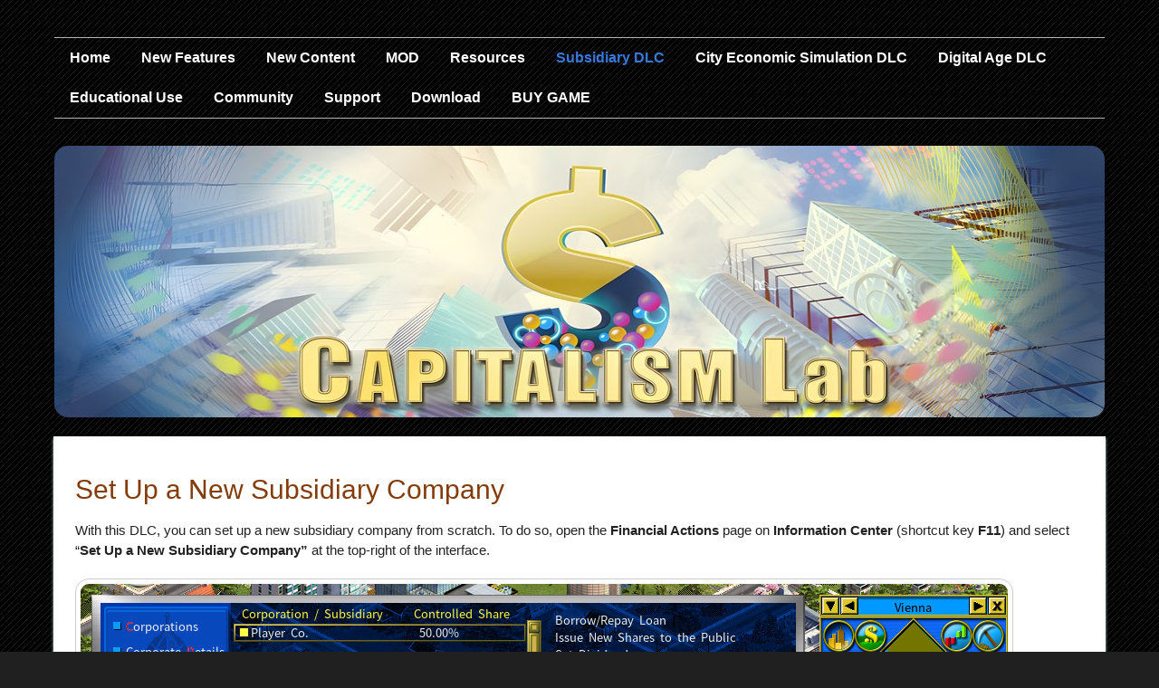

--- FILE ---
content_type: text/html; charset=UTF-8
request_url: https://www.capitalismlab.com/subsidiary-dlc/set-new-subsidiary-company/
body_size: 10922
content:
<!DOCTYPE html>
<html xmlns="http://www.w3.org/1999/xhtml" lang="en-US" prefix="og: http://ogp.me/ns#">
<head>

	<meta http-equiv="Content-Type" content="text/html; charset=UTF-8"/>
	<meta name="viewport" content="width=device-width, initial-scale=1"/>
	<meta http-equiv="X-UA-Compatible" content="IE=edge,chrome=1">

	<style>img {border-radius:15px;!important}</style>

	<title>Set Up a New Subsidiary Company - Capitalism Lab</title>


<link rel="canonical" href="https://www.capitalismlab.com/subsidiary-dlc/set-new-subsidiary-company/"/>
<meta property="og:locale" content="en_US"/>
<meta property="og:type" content="article"/>
<meta property="og:title" content="Set Up a New Subsidiary Company - Capitalism Lab"/>
<meta property="og:description" content="Set Up a New Subsidiary Company With this DLC, you can set up a new subsidiary company from scratch. To do so, open the Financial Actions page on Information Center (shortcut key F11) and select &#8220;Set Up a New Subsidiary Company&#8221; at the top-right of the interface. The initial capital of your new subsidiary company is required to be at least &hellip;"/>
<meta property="og:url" content="https://www.capitalismlab.com/subsidiary-dlc/set-new-subsidiary-company/"/>
<meta property="og:site_name" content="Capitalism Lab"/>
<meta property="article:publisher" content="https://www.facebook.com/capitalism2/"/>
<meta property="og:image" content="https://www.capitalismlab.com/wp/wp-content/uploads/2017/07/Setup-new-subsidiary-1.png"/>
<meta property="og:image:secure_url" content="https://www.capitalismlab.com/wp/wp-content/uploads/2017/07/Setup-new-subsidiary-1.png"/>
<meta property="og:image" content="https://www.capitalismlab.com/wp/wp-content/uploads/2017/07/Setup-new-subsidiary-2.png"/>
<meta property="og:image:secure_url" content="https://www.capitalismlab.com/wp/wp-content/uploads/2017/07/Setup-new-subsidiary-2.png"/>
<meta property="og:image" content="https://www.capitalismlab.com/wp/wp-content/uploads/2017/07/Setup-new-subsidiary-3.png"/>
<meta property="og:image:secure_url" content="https://www.capitalismlab.com/wp/wp-content/uploads/2017/07/Setup-new-subsidiary-3.png"/>
<meta name="twitter:card" content="summary"/>
<meta name="twitter:description" content="Set Up a New Subsidiary Company With this DLC, you can set up a new subsidiary company from scratch. To do so, open the Financial Actions page on Information Center (shortcut key F11) and select &#8220;Set Up a New Subsidiary Company&#8221; at the top-right of the interface. The initial capital of your new subsidiary company is required to be at least [&hellip;]"/>
<meta name="twitter:title" content="Set Up a New Subsidiary Company - Capitalism Lab"/>
<meta name="twitter:image" content="https://www.capitalismlab.com/wp/wp-content/uploads/2017/07/Setup-new-subsidiary-1.png"/>
<script type='application/ld+json'>{"@context":"http:\/\/schema.org","@type":"WebSite","@id":"#website","url":"https:\/\/www.capitalismlab.com\/","name":"Capitalism Lab","potentialAction":{"@type":"SearchAction","target":"https:\/\/www.capitalismlab.com\/?s={search_term_string}","query-input":"required name=search_term_string"}}</script>
<script type='application/ld+json'>{"@context":"http:\/\/schema.org","@type":"Organization","url":"https:\/\/www.capitalismlab.com\/subsidiary-dlc\/set-new-subsidiary-company\/","sameAs":["https:\/\/www.facebook.com\/capitalism2\/"],"@id":"#organization","name":"Enlight Software Limited","logo":""}</script>


<link rel='dns-prefetch' href='//s.w.org'/>
<link rel="alternate" type="application/rss+xml" title="Capitalism Lab &raquo; Feed" href="https://www.capitalismlab.com/feed/"/>
<link rel="alternate" type="application/rss+xml" title="Capitalism Lab &raquo; Comments Feed" href="https://www.capitalismlab.com/comments/feed/"/>
		<script>window._wpemojiSettings={"baseUrl":"https:\/\/s.w.org\/images\/core\/emoji\/2.3\/72x72\/","ext":".png","svgUrl":"https:\/\/s.w.org\/images\/core\/emoji\/2.3\/svg\/","svgExt":".svg","source":{"concatemoji":"https:\/\/www.capitalismlab.com\/wp\/wp-includes\/js\/wp-emoji-release.min.js?ver=4.8.25"}};
!function(t,a,e){var r,i,n,o=a.createElement("canvas"),l=o.getContext&&o.getContext("2d");function c(t){var e=a.createElement("script");e.src=t,e.defer=e.type="text/javascript",a.getElementsByTagName("head")[0].appendChild(e)}for(n=Array("flag","emoji4"),e.supports={everything:!0,everythingExceptFlag:!0},i=0;i<n.length;i++)e.supports[n[i]]=function(t){var e,a=String.fromCharCode;if(!l||!l.fillText)return!1;switch(l.clearRect(0,0,o.width,o.height),l.textBaseline="top",l.font="600 32px Arial",t){case"flag":return(l.fillText(a(55356,56826,55356,56819),0,0),e=o.toDataURL(),l.clearRect(0,0,o.width,o.height),l.fillText(a(55356,56826,8203,55356,56819),0,0),e===o.toDataURL())?!1:(l.clearRect(0,0,o.width,o.height),l.fillText(a(55356,57332,56128,56423,56128,56418,56128,56421,56128,56430,56128,56423,56128,56447),0,0),e=o.toDataURL(),l.clearRect(0,0,o.width,o.height),l.fillText(a(55356,57332,8203,56128,56423,8203,56128,56418,8203,56128,56421,8203,56128,56430,8203,56128,56423,8203,56128,56447),0,0),e!==o.toDataURL());case"emoji4":return l.fillText(a(55358,56794,8205,9794,65039),0,0),e=o.toDataURL(),l.clearRect(0,0,o.width,o.height),l.fillText(a(55358,56794,8203,9794,65039),0,0),e!==o.toDataURL()}return!1}(n[i]),e.supports.everything=e.supports.everything&&e.supports[n[i]],"flag"!==n[i]&&(e.supports.everythingExceptFlag=e.supports.everythingExceptFlag&&e.supports[n[i]]);e.supports.everythingExceptFlag=e.supports.everythingExceptFlag&&!e.supports.flag,e.DOMReady=!1,e.readyCallback=function(){e.DOMReady=!0},e.supports.everything||(r=function(){e.readyCallback()},a.addEventListener?(a.addEventListener("DOMContentLoaded",r,!1),t.addEventListener("load",r,!1)):(t.attachEvent("onload",r),a.attachEvent("onreadystatechange",function(){"complete"===a.readyState&&e.readyCallback()})),(r=e.source||{}).concatemoji?c(r.concatemoji):r.wpemoji&&r.twemoji&&(c(r.twemoji),c(r.wpemoji)))}(window,document,window._wpemojiSettings);</script>
		<style>img.wp-smiley, img.emoji{display:inline !important;border:none !important;box-shadow:none !important;height:1em !important;width:1em !important;margin:0 .07em !important;vertical-align:-0.1em !important;background:none !important;padding:0 !important;}</style>
<link rel='stylesheet' id='rundown-main-style-css' href='https://www.capitalismlab.com/wp/wp-content/themes/rundown/style.css?ver=1767293464' type='text/css' media='all'/>
<script>if(document.location.protocol!="https:"){document.location=document.URL.replace(/^http:/i, "https:");}</script><script src='https://www.capitalismlab.com/wp/wp-includes/js/jquery/jquery.js?ver=1.12.4'></script>
<script src='https://www.capitalismlab.com/wp/wp-includes/js/jquery/jquery-migrate.min.js?ver=1.4.1'></script>
<script src='https://www.capitalismlab.com/wp/wp-content/themes/rundown/script/rundown-script.js?ver=4.8.25'></script>
<link rel='https://api.w.org/' href='https://www.capitalismlab.com/wp-json/'/>
<link rel="EditURI" type="application/rsd+xml" title="RSD" href="https://www.capitalismlab.com/wp/xmlrpc.php?rsd"/>
<link rel="wlwmanifest" type="application/wlwmanifest+xml" href="https://www.capitalismlab.com/wp/wp-includes/wlwmanifest.xml"/> 
<meta name="generator" content="WordPress 4.8.25"/>
<link rel='shortlink' href='https://www.capitalismlab.com/?p=862'/>
<link rel="alternate" type="application/json+oembed" href="https://www.capitalismlab.com/wp-json/oembed/1.0/embed?url=https%3A%2F%2Fwww.capitalismlab.com%2Fsubsidiary-dlc%2Fset-new-subsidiary-company%2F"/>
<link rel="alternate" type="text/xml+oembed" href="https://www.capitalismlab.com/wp-json/oembed/1.0/embed?url=https%3A%2F%2Fwww.capitalismlab.com%2Fsubsidiary-dlc%2Fset-new-subsidiary-company%2F&#038;format=xml"/>
<!--[if IE]>
	<link href="https://www.capitalismlab.com/wp/wp-content/themes/rundown/styles/ie.css" rel="stylesheet" type="text/css"/>
<![endif]-->
<style id="custom-background-css">body.custom-background{background-color:#202020;background-image:url("https://www.capitalismlab.com/wp/wp-content/uploads/2017/07/black_twill.png");background-position:left top;background-size:auto;background-repeat:repeat;background-attachment:scroll;}</style>
<link rel="icon" href="https://www.capitalismlab.com/wp/wp-content/uploads/2020/12/CapLabIcon_256X256-32x32.png" sizes="32x32"/>
<link rel="icon" href="https://www.capitalismlab.com/wp/wp-content/uploads/2020/12/CapLabIcon_256X256-192x192.png" sizes="192x192"/>
<link rel="apple-touch-icon-precomposed" href="https://www.capitalismlab.com/wp/wp-content/uploads/2020/12/CapLabIcon_256X256-180x180.png"/>
<meta name="msapplication-TileImage" content="https://www.capitalismlab.com/wp/wp-content/uploads/2020/12/CapLabIcon_256X256.png"/>
		<style id="wp-custom-css">.rounded-corners{border-radius:15px;border:none;}</style>
	
</head>

<body data-rsssl=1 class="page-template page-template-page-fullwidth page-template-page-fullwidth-php page page-id-862 page-child parent-pageid-14 custom-background">

	
	<div id="wrapper">

	<div id="header">

		
		<div id="primarynav" class="menu-main-menu-container"><ul id="menu-main-menu" class="menu"><li id="menu-item-452" class="menu-item menu-item-type-post_type menu-item-object-page menu-item-home menu-item-452"><a href="https://www.capitalismlab.com/">Home</a></li> <li id="menu-item-31" class="menu-item menu-item-type-post_type menu-item-object-page menu-item-has-children menu-item-31"><a href="https://www.capitalismlab.com/new-features/">New Features</a> <ul class="sub-menu"> <li id="menu-item-41" class="menu-item menu-item-type-post_type menu-item-object-page menu-item-41"><a href="https://www.capitalismlab.com/new-features/new-display-modes/">New Display Modes</a></li> <li id="menu-item-40" class="menu-item menu-item-type-post_type menu-item-object-page menu-item-40"><a href="https://www.capitalismlab.com/new-features/land-plots/">Land Plots</a></li> <li id="menu-item-87" class="menu-item menu-item-type-post_type menu-item-object-page menu-item-87"><a href="https://www.capitalismlab.com/new-features/enhanced-sim-apts-commercial-bldgs/">Enhanced Simulation Apartments and Commercial Buildings</a></li> <li id="menu-item-97" class="menu-item menu-item-type-post_type menu-item-object-page menu-item-97"><a href="https://www.capitalismlab.com/new-features/community-and-sports-facilities/">Community and Sports Facilities</a></li> <li id="menu-item-109" class="menu-item menu-item-type-post_type menu-item-object-page menu-item-109"><a href="https://www.capitalismlab.com/new-features/city-dynamics/">City Dynamics</a></li> <li id="menu-item-116" class="menu-item menu-item-type-post_type menu-item-object-page menu-item-116"><a href="https://www.capitalismlab.com/new-features/enhanced-macroeconomic-simulation/">Enhanced Macroeconomic Simulation</a></li> <li id="menu-item-133" class="menu-item menu-item-type-post_type menu-item-object-page menu-item-133"><a href="https://www.capitalismlab.com/new-features/inflation/">Inflation Simulation</a></li> <li id="menu-item-191" class="menu-item menu-item-type-post_type menu-item-object-page menu-item-191"><a href="https://www.capitalismlab.com/new-features/product-class-expertise/">Product Class Expertise and Knowledge Points</a></li> <li id="menu-item-195" class="menu-item menu-item-type-post_type menu-item-object-page menu-item-195"><a href="https://www.capitalismlab.com/new-features/technology-disruption/">Technology Disruption</a></li> <li id="menu-item-199" class="menu-item menu-item-type-post_type menu-item-object-page menu-item-199"><a href="https://www.capitalismlab.com/new-features/intangible-asset-technology/">Intangible Asset: Technology</a></li> </ul> </li> <li id="menu-item-30" class="menu-item menu-item-type-post_type menu-item-object-page menu-item-has-children menu-item-30"><a href="https://www.capitalismlab.com/new-content/">New Content</a> <ul class="sub-menu"> <li id="menu-item-49" class="menu-item menu-item-type-post_type menu-item-object-page menu-item-49"><a href="https://www.capitalismlab.com/new-content/scenario-games/">Scenario Games</a></li> <li id="menu-item-498" class="menu-item menu-item-type-post_type menu-item-object-page menu-item-has-children menu-item-498"><a href="https://www.capitalismlab.com/scripts/">User-defined Scripts</a> <ul class="sub-menu"> <li id="menu-item-499" class="menu-item menu-item-type-post_type menu-item-object-page menu-item-499"><a href="https://www.capitalismlab.com/scripts/script-basics/">Script Basics</a></li> <li id="menu-item-8957" class="menu-item menu-item-type-post_type menu-item-object-page menu-item-8957"><a href="https://www.capitalismlab.com/script-generator/">Capitalism Lab Script Generator</a></li> <li id="menu-item-504" class="menu-item menu-item-type-post_type menu-item-object-page menu-item-504"><a href="https://www.capitalismlab.com/scripts/script-environment/">Script – Environment</a></li> <li id="menu-item-505" class="menu-item menu-item-type-post_type menu-item-object-page menu-item-505"><a href="https://www.capitalismlab.com/scripts/script-competitors/">Script – Competitors</a></li> <li id="menu-item-503" class="menu-item menu-item-type-post_type menu-item-object-page menu-item-503"><a href="https://www.capitalismlab.com/scripts/script-products/">Script – Products</a></li> <li id="menu-item-506" class="menu-item menu-item-type-post_type menu-item-object-page menu-item-506"><a href="https://www.capitalismlab.com/scripts/script-cities/">Script – Cities</a></li> <li id="menu-item-500" class="menu-item menu-item-type-post_type menu-item-object-page menu-item-500"><a href="https://www.capitalismlab.com/scripts/script-special-rules/">Script – Special Rules</a></li> <li id="menu-item-502" class="menu-item menu-item-type-post_type menu-item-object-page menu-item-502"><a href="https://www.capitalismlab.com/scripts/script-locks/">Script – Locks</a></li> <li id="menu-item-501" class="menu-item menu-item-type-post_type menu-item-object-page menu-item-501"><a href="https://www.capitalismlab.com/scripts/script-player-expertise/">Script – Player Expertise</a></li> <li id="menu-item-816" class="menu-item menu-item-type-post_type menu-item-object-page menu-item-has-children menu-item-816"><a href="https://www.capitalismlab.com/scripts/script-goals/">Script – Goals</a> <ul class="sub-menu"> <li id="menu-item-820" class="menu-item menu-item-type-post_type menu-item-object-page menu-item-820"><a href="https://www.capitalismlab.com/scripts/script-goals/script-goal-header/">Script – Goal header</a></li> <li id="menu-item-819" class="menu-item menu-item-type-post_type menu-item-object-page menu-item-819"><a href="https://www.capitalismlab.com/scripts/script-goals/script-goal-values/">Script – Goal Values</a></li> <li id="menu-item-818" class="menu-item menu-item-type-post_type menu-item-object-page menu-item-818"><a href="https://www.capitalismlab.com/scripts/script-goals/script-goal-industries-products/">Script – Goal Industries and Products</a></li> <li id="menu-item-817" class="menu-item menu-item-type-post_type menu-item-object-page menu-item-817"><a href="https://www.capitalismlab.com/scripts/script-goals/script-goal-rewards-penalties/">Script – Goal Rewards and Penalties</a></li> </ul> </li> <li id="menu-item-1673" class="menu-item menu-item-type-post_type menu-item-object-page menu-item-1673"><a href="https://www.capitalismlab.com/scripts/script-dlcs/">Script – DLCs</a></li> <li id="menu-item-815" class="menu-item menu-item-type-post_type menu-item-object-page menu-item-815"><a href="https://www.capitalismlab.com/scripts/script-challenge-game/">Script – Challenge Game</a></li> <li id="menu-item-814" class="menu-item menu-item-type-post_type menu-item-object-page menu-item-814"><a href="https://www.capitalismlab.com/scripts/script-pre-defined-scripts/">Script – Pre-defined Scripts</a></li> </ul> </li> <li id="menu-item-509" class="menu-item menu-item-type-post_type menu-item-object-page menu-item-has-children menu-item-509"><a href="https://www.capitalismlab.com/improvements/interfaces/">Interface Improvements</a> <ul class="sub-menu"> <li id="menu-item-1885" class="menu-item menu-item-type-post_type menu-item-object-page menu-item-1885"><a href="https://www.capitalismlab.com/analysis-mode-factories/">Analysis Mode For Factories</a></li> <li id="menu-item-518" class="menu-item menu-item-type-post_type menu-item-object-page menu-item-518"><a href="https://www.capitalismlab.com/improvements/interfaces/auto-set-up-factory-production/">Auto Setup Factory Production</a></li> <li id="menu-item-6313" class="menu-item menu-item-type-post_type menu-item-object-page menu-item-6313"><a href="https://www.capitalismlab.com/improvements/interfaces/auto-setup-farm-production/">Auto Setup Farm Production</a></li> <li id="menu-item-8304" class="menu-item menu-item-type-post_type menu-item-object-page menu-item-8304"><a href="https://www.capitalismlab.com/new-product-research-list/">New Product Research List</a></li> <li id="menu-item-8041" class="menu-item menu-item-type-post_type menu-item-object-page menu-item-8041"><a href="https://www.capitalismlab.com/info-sorting/">Sorting Functions in Capitalism Lab</a></li> <li id="menu-item-566" class="menu-item menu-item-type-post_type menu-item-object-page menu-item-566"><a href="https://www.capitalismlab.com/improvements/improved-layout-plan-library/">Improved Layout Plan Library</a></li> <li id="menu-item-4016" class="menu-item menu-item-type-post_type menu-item-object-page menu-item-4016"><a href="https://www.capitalismlab.com/improvements/layout-plan-libraries-mods/">Layout Plan Libraries for MODs</a></li> <li id="menu-item-4455" class="menu-item menu-item-type-post_type menu-item-object-page menu-item-4455"><a href="https://www.capitalismlab.com/improvements/firm-duplication/">Firm Duplication</a></li> <li id="menu-item-607" class="menu-item menu-item-type-post_type menu-item-object-page menu-item-607"><a href="https://www.capitalismlab.com/improvements/firm-relocation/">Firm Relocation and Description</a></li> <li id="menu-item-413" class="menu-item menu-item-type-post_type menu-item-object-page menu-item-413"><a href="https://www.capitalismlab.com/new-content/person-report-enhancement/">Person Report Enhancement</a></li> <li id="menu-item-408" class="menu-item menu-item-type-post_type menu-item-object-page menu-item-408"><a href="https://www.capitalismlab.com/new-content/stock-market-enhancement/">Stock Market Enhancement</a></li> <li id="menu-item-528" class="menu-item menu-item-type-post_type menu-item-object-page menu-item-528"><a href="https://www.capitalismlab.com/improvements/interfaces/assign-firm-manager/">Assign Firm Manager Interface</a></li> </ul> </li> <li id="menu-item-29" class="menu-item menu-item-type-post_type menu-item-object-page menu-item-has-children menu-item-29"><a href="https://www.capitalismlab.com/improvements/">Gameplay Improvements</a> <ul class="sub-menu"> <li id="menu-item-436" class="menu-item menu-item-type-post_type menu-item-object-page menu-item-436"><a href="https://www.capitalismlab.com/improvements/improved-ai/">Improved AI</a></li> <li id="menu-item-445" class="menu-item menu-item-type-post_type menu-item-object-page menu-item-445"><a href="https://www.capitalismlab.com/improvements/product-reinvention/">Product Reinvention</a></li> <li id="menu-item-472" class="menu-item menu-item-type-post_type menu-item-object-page menu-item-472"><a href="https://www.capitalismlab.com/improvements/mini-map/">Mini-Map</a></li> <li id="menu-item-491" class="menu-item menu-item-type-post_type menu-item-object-page menu-item-491"><a href="https://www.capitalismlab.com/improvements/natural-resources/">Natural Resources</a></li> <li id="menu-item-606" class="menu-item menu-item-type-post_type menu-item-object-page menu-item-606"><a href="https://www.capitalismlab.com/improvements/mega-product-class/">Mega Product Class</a></li> <li id="menu-item-558" class="menu-item menu-item-type-post_type menu-item-object-page menu-item-558"><a href="https://www.capitalismlab.com/improvements/management-policies/">Enhanced Management Policies</a></li> <li id="menu-item-570" class="menu-item menu-item-type-post_type menu-item-object-page menu-item-570"><a href="https://www.capitalismlab.com/improvements/improved-gameplay-balance/">Improved Gameplay Balance</a></li> <li id="menu-item-576" class="menu-item menu-item-type-post_type menu-item-object-page menu-item-576"><a href="https://www.capitalismlab.com/improvements/headquarters/">Headquarters</a></li> </ul> </li> <li id="menu-item-236" class="menu-item menu-item-type-post_type menu-item-object-page menu-item-236"><a href="https://www.capitalismlab.com/new-content/retail-simulation-enhancement/">Retail Simulation Enhancement</a></li> <li id="menu-item-266" class="menu-item menu-item-type-post_type menu-item-object-page menu-item-266"><a href="https://www.capitalismlab.com/new-content/warehouse/">Warehouse</a></li> <li id="menu-item-342" class="menu-item menu-item-type-post_type menu-item-object-page menu-item-342"><a href="https://www.capitalismlab.com/new-content/build-media-firms/">Build Media Firms</a></li> <li id="menu-item-362" class="menu-item menu-item-type-post_type menu-item-object-page menu-item-362"><a href="https://www.capitalismlab.com/new-content/new-products/">New Products</a></li> <li id="menu-item-379" class="menu-item menu-item-type-post_type menu-item-object-page menu-item-379"><a href="https://www.capitalismlab.com/new-content/enhanced-product-simulation/">Enhanced Product Simulation</a></li> <li id="menu-item-2901" class="menu-item menu-item-type-post_type menu-item-object-page menu-item-has-children menu-item-2901"><a href="https://www.capitalismlab.com/new-content/supply-management-tools/">Supply Management Tools</a> <ul class="sub-menu"> <li id="menu-item-552" class="menu-item menu-item-type-post_type menu-item-object-page menu-item-552"><a href="https://www.capitalismlab.com/new-content/batch-switching-supplier/">Batch Switching Supplier</a></li> <li id="menu-item-532" class="menu-item menu-item-type-post_type menu-item-object-page menu-item-532"><a href="https://www.capitalismlab.com/new-content/redirect-supply-links/">Redirect Supply Links</a></li> </ul> </li> </ul> </li> <li id="menu-item-27" class="menu-item menu-item-type-post_type menu-item-object-page menu-item-has-children menu-item-27"><a href="https://www.capitalismlab.com/mod/">MOD</a> <ul class="sub-menu"> <li id="menu-item-1096" class="menu-item menu-item-type-post_type menu-item-object-page menu-item-1096"><a href="https://www.capitalismlab.com/mod/download-user-created-mods/">Download User-created MODs</a></li> <li id="menu-item-1112" class="menu-item menu-item-type-post_type menu-item-object-page menu-item-1112"><a href="https://www.capitalismlab.com/mod/how-to-use-a-mod/">How to Use a MOD</a></li> <li id="menu-item-1128" class="menu-item menu-item-type-post_type menu-item-object-page menu-item-1128"><a href="https://www.capitalismlab.com/mod/how-to-make-a-mod/">How to Make a MOD</a></li> <li id="menu-item-120" class="menu-item menu-item-type-post_type menu-item-object-page menu-item-has-children menu-item-120"><a href="https://www.capitalismlab.com/mod/advanced-modding/">Advanced Modding</a> <ul class="sub-menu"> <li id="menu-item-121" class="menu-item menu-item-type-post_type menu-item-object-page menu-item-121"><a href="https://www.capitalismlab.com/mod/advanced-modding/advanced-modding-products/">Advanced Modding – Products</a></li> <li id="menu-item-119" class="menu-item menu-item-type-post_type menu-item-object-page menu-item-119"><a href="https://www.capitalismlab.com/mod/advanced-modding/advanced-modding-farming/">Advanced Modding – Farming</a></li> <li id="menu-item-1133" class="menu-item menu-item-type-post_type menu-item-object-page menu-item-1133"><a href="https://www.capitalismlab.com/mod/advanced-modding/advanced-modding-manufacturing/">Advanced Modding – Manufacturing</a></li> <li id="menu-item-1136" class="menu-item menu-item-type-post_type menu-item-object-page menu-item-1136"><a href="https://www.capitalismlab.com/mod/advanced-modding/advanced-modding-natural-resources/">Advanced Modding – Natural Resources</a></li> <li id="menu-item-1139" class="menu-item menu-item-type-post_type menu-item-object-page menu-item-1139"><a href="https://www.capitalismlab.com/mod/advanced-modding/advanced-modding-cities/">Advanced Modding – Cities</a></li> <li id="menu-item-1146" class="menu-item menu-item-type-post_type menu-item-object-page menu-item-1146"><a href="https://www.capitalismlab.com/mod/advanced-modding/advanced-modding-buildings/">Advanced Modding – Buildings</a></li> <li id="menu-item-1150" class="menu-item menu-item-type-post_type menu-item-object-page menu-item-1150"><a href="https://www.capitalismlab.com/mod/advanced-modding/advanced-modding-adding-new-buildings/">Advanced Modding – Adding New Buildings</a></li> <li id="menu-item-1417" class="menu-item menu-item-type-post_type menu-item-object-page menu-item-1417"><a href="https://www.capitalismlab.com/link-ai-persons-specific-companies/">Link AI persons to specific companies</a></li> </ul> </li> <li id="menu-item-1156" class="menu-item menu-item-type-post_type menu-item-object-page menu-item-has-children menu-item-1156"><a href="https://www.capitalismlab.com/mod/mod-tutorials/">MOD Tutorials</a> <ul class="sub-menu"> <li id="menu-item-1171" class="menu-item menu-item-type-post_type menu-item-object-page menu-item-1171"><a href="https://www.capitalismlab.com/mod/mod-tutorials/modding-tutorial-blackberry/">Modding Tutorial – Blackberry</a></li> <li id="menu-item-1185" class="menu-item menu-item-type-post_type menu-item-object-page menu-item-1185"><a href="https://www.capitalismlab.com/mod/mod-tutorials/modding-tutorial-blackberry-water/">Modding Tutorial – Blackberry Water</a></li> <li id="menu-item-1197" class="menu-item menu-item-type-post_type menu-item-object-page menu-item-1197"><a href="https://www.capitalismlab.com/mod/mod-tutorials/modding-tutorial-diamond/">Modding Tutorial – Diamond</a></li> </ul> </li> <li id="menu-item-1202" class="menu-item menu-item-type-post_type menu-item-object-page menu-item-has-children menu-item-1202"><a href="https://www.capitalismlab.com/mod/modding-dlc-features/">Modding for DLC Features</a> <ul class="sub-menu"> <li id="menu-item-1206" class="menu-item menu-item-type-post_type menu-item-object-page menu-item-1206"><a href="https://www.capitalismlab.com/mod/modding-dlc-features/modding-technologies/">Modding – Technologies</a></li> <li id="menu-item-1209" class="menu-item menu-item-type-post_type menu-item-object-page menu-item-1209"><a href="https://www.capitalismlab.com/mod/modding-dlc-features/modding-product-customization/">Modding – Product Customization</a></li> <li id="menu-item-1861" class="menu-item menu-item-type-post_type menu-item-object-page menu-item-1861"><a href="https://www.capitalismlab.com/modding-digital-age/">Modding – Digital Age</a></li> <li id="menu-item-4712" class="menu-item menu-item-type-post_type menu-item-object-page menu-item-4712"><a href="https://www.capitalismlab.com/mod/modding-dlc-features/modding-service-firms/">Modding – Service Firms</a></li> </ul> </li> <li id="menu-item-7903" class="menu-item menu-item-type-post_type menu-item-object-page menu-item-7903"><a href="https://www.capitalismlab.com/advanced-modding-guide/">Advanced Modding Guide</a></li> <li id="menu-item-4496" class="menu-item menu-item-type-post_type menu-item-object-page menu-item-4496"><a href="https://www.capitalismlab.com/improvements/layout-plan-libraries-mods/">Layout Plan Libraries for MODs</a></li> <li id="menu-item-4495" class="menu-item menu-item-type-post_type menu-item-object-page menu-item-4495"><a href="https://www.capitalismlab.com/mod/mod-scenarios/">MOD Scenarios</a></li> <li id="menu-item-1215" class="menu-item menu-item-type-post_type menu-item-object-page menu-item-1215"><a href="https://www.capitalismlab.com/mod/use-script-load-mod/">Use a Script to Load a MOD</a></li> <li id="menu-item-1218" class="menu-item menu-item-type-post_type menu-item-object-page menu-item-1218"><a href="https://www.capitalismlab.com/mod/mod-data-size-limits/">MOD – Data Size Limits</a></li> </ul> </li> <li id="menu-item-28" class="menu-item menu-item-type-post_type menu-item-object-page menu-item-has-children menu-item-28"><a href="https://www.capitalismlab.com/resources/">Resources</a> <ul class="sub-menu"> <li id="menu-item-6216" class="menu-item menu-item-type-post_type menu-item-object-page menu-item-6216"><a href="https://www.capitalismlab.com/business-strategy-game/">Recognition and Awards</a></li> <li id="menu-item-428" class="menu-item menu-item-type-post_type menu-item-object-page menu-item-has-children menu-item-428"><a href="https://www.capitalismlab.com/shortcut-keys/">Capitalism Lab shortcut keys</a> <ul class="sub-menu"> <li id="menu-item-2722" class="menu-item menu-item-type-post_type menu-item-object-page menu-item-2722"><a href="https://www.capitalismlab.com/improvements/cheat-keys/">Cheat Keys</a></li> </ul> </li> <li id="menu-item-702" class="menu-item menu-item-type-post_type menu-item-object-page menu-item-702"><a href="https://www.capitalismlab.com/challenge-games/">Challenge Games</a></li> <li id="menu-item-4614" class="menu-item menu-item-type-post_type menu-item-object-page menu-item-4614"><a href="https://www.capitalismlab.com/using-user-translated-game-text/">Using User-translated Game Text</a></li> <li id="menu-item-733" class="menu-item menu-item-type-post_type menu-item-object-page menu-item-733"><a href="https://www.capitalismlab.com/resources/translate-game-text/">How To Translate Game Text</a></li> <li id="menu-item-2170" class="menu-item menu-item-type-post_type menu-item-object-page menu-item-has-children menu-item-2170"><a href="https://www.capitalismlab.com/resources/building-real-estate-empire/">Real Estate Simulation</a> <ul class="sub-menu"> <li id="menu-item-2172" class="menu-item menu-item-type-post_type menu-item-object-page menu-item-2172"><a href="https://www.capitalismlab.com/resources/the-shanghai-evolution/">The Evolution of Shanghai from 1990 to 2010</a></li> <li id="menu-item-2174" class="menu-item menu-item-type-post_type menu-item-object-page menu-item-2174"><a href="https://www.capitalismlab.com/resources/office-space/">Office Space – Building a Real Estate Emporium</a></li> </ul> </li> <li id="menu-item-7196" class="menu-item menu-item-type-post_type menu-item-object-page menu-item-7196"><a href="https://www.capitalismlab.com/tips-for-learning/">Essential Tips for Learning Capitalism Lab</a></li> <li id="menu-item-8954" class="menu-item menu-item-type-post_type menu-item-object-page menu-item-8954"><a href="https://www.capitalismlab.com/beginners_guide/">Beginners Guide</a></li> <li id="menu-item-745" class="menu-item menu-item-type-post_type menu-item-object-page menu-item-745"><a href="https://www.capitalismlab.com/resources/gameplay-faq/">Gameplay FAQ</a></li> <li id="menu-item-742" class="menu-item menu-item-type-post_type menu-item-object-page menu-item-742"><a href="https://www.capitalismlab.com/resources/strategy-tips/">Strategy Tips and Guides</a></li> <li id="menu-item-7197" class="menu-item menu-item-type-post_type menu-item-object-page menu-item-7197"><a href="https://www.capitalismlab.com/amp-up-challenge/">6 Ways to Amp Up the Challenge</a></li> </ul> </li> <li id="menu-item-26" class="menu-item menu-item-type-post_type menu-item-object-page current-page-ancestor current-menu-ancestor current-menu-parent current-page-parent current_page_parent current_page_ancestor menu-item-has-children menu-item-26"><a href="https://www.capitalismlab.com/subsidiary-dlc/">Subsidiary DLC</a> <ul class="sub-menu"> <li id="menu-item-1000" class="menu-item menu-item-type-post_type menu-item-object-page current-page-ancestor current-page-parent menu-item-1000"><a href="https://www.capitalismlab.com/subsidiary-dlc/">Buy Subsidiary DLC</a></li> <li id="menu-item-843" class="menu-item menu-item-type-post_type menu-item-object-page menu-item-843"><a href="https://www.capitalismlab.com/subsidiary-dlc/dlc-menu/">DLC Menu</a></li> <li id="menu-item-852" class="menu-item menu-item-type-post_type menu-item-object-page menu-item-852"><a href="https://www.capitalismlab.com/subsidiary-dlc/dlc-new-game-settings/">DLC New Game Settings</a></li> <li id="menu-item-865" class="menu-item menu-item-type-post_type menu-item-object-page current-menu-item page_item page-item-862 current_page_item menu-item-865"><a href="https://www.capitalismlab.com/subsidiary-dlc/set-new-subsidiary-company/">Set Up a New Subsidiary Company</a></li> <li id="menu-item-882" class="menu-item menu-item-type-post_type menu-item-object-page menu-item-has-children menu-item-882"><a href="https://www.capitalismlab.com/subsidiary-dlc/subsidiary-control/">Greater Control over Subsidiaries</a> <ul class="sub-menu"> <li id="menu-item-3021" class="menu-item menu-item-type-post_type menu-item-object-page menu-item-3021"><a href="https://www.capitalismlab.com/subsidiary-dlc/mass-transfer-firms/">Mass Transfer Firms</a></li> </ul> </li> <li id="menu-item-7176" class="menu-item menu-item-type-post_type menu-item-object-page menu-item-7176"><a href="https://www.capitalismlab.com/subsidiary-management-policies/">Subsidiary Company’s Management Policies</a></li> <li id="menu-item-890" class="menu-item menu-item-type-post_type menu-item-object-page menu-item-890"><a href="https://www.capitalismlab.com/subsidiary-dlc/subsidiary-financial-management/">Subsidiary Financial Management</a></li> <li id="menu-item-897" class="menu-item menu-item-type-post_type menu-item-object-page menu-item-897"><a href="https://www.capitalismlab.com/subsidiary-dlc/initial-public-offering-ipo/">Initial Public Offering (IPO)</a></li> <li id="menu-item-4362" class="menu-item menu-item-type-post_type menu-item-object-page menu-item-4362"><a href="https://www.capitalismlab.com/subsidiary-dlc/privatization/">Privatization</a></li> <li id="menu-item-1914" class="menu-item menu-item-type-post_type menu-item-object-page menu-item-1914"><a href="https://www.capitalismlab.com/subsidiary-dlc/new-scenarios/">New Scenarios</a></li> <li id="menu-item-905" class="menu-item menu-item-type-post_type menu-item-object-page menu-item-905"><a href="https://www.capitalismlab.com/subsidiary-dlc/merging-subsidiary-companies/">Merging Subsidiary Companies</a></li> <li id="menu-item-916" class="menu-item menu-item-type-post_type menu-item-object-page menu-item-916"><a href="https://www.capitalismlab.com/subsidiary-dlc/multiple-floors-system-retail-stores/">Multiple Floors System for Retail Stores</a></li> <li id="menu-item-934" class="menu-item menu-item-type-post_type menu-item-object-page menu-item-934"><a href="https://www.capitalismlab.com/subsidiary-dlc/product-customization/">Product Customization</a></li> <li id="menu-item-943" class="menu-item menu-item-type-post_type menu-item-object-page menu-item-943"><a href="https://www.capitalismlab.com/subsidiary-dlc/radical-rd-unit/">Radical R&#038;D Unit</a></li> </ul> </li> <li id="menu-item-241" class="menu-item menu-item-type-post_type menu-item-object-page menu-item-has-children menu-item-241"><a href="https://www.capitalismlab.com/ces-dlc/">City Economic Simulation DLC</a> <ul class="sub-menu"> <li id="menu-item-998" class="menu-item menu-item-type-post_type menu-item-object-page menu-item-998"><a href="https://www.capitalismlab.com/ces-dlc/">Buy City Economic Simulation DLC</a></li> <li id="menu-item-1012" class="menu-item menu-item-type-post_type menu-item-object-page menu-item-1012"><a href="https://www.capitalismlab.com/ces-dlc/government-mode/">Government Mode</a></li> <li id="menu-item-959" class="menu-item menu-item-type-post_type menu-item-object-page menu-item-959"><a href="https://www.capitalismlab.com/ces-dlc/city-competitiveness-ratings/">City Competitiveness Ratings</a></li> <li id="menu-item-1018" class="menu-item menu-item-type-post_type menu-item-object-page menu-item-1018"><a href="https://www.capitalismlab.com/ces-dlc/build-new-city/">Build a New City</a></li> <li id="menu-item-967" class="menu-item menu-item-type-post_type menu-item-object-page menu-item-967"><a href="https://www.capitalismlab.com/ces-dlc/new-scenarios/">New Scenarios </a></li> <li id="menu-item-258" class="menu-item menu-item-type-post_type menu-item-object-page menu-item-258"><a href="https://www.capitalismlab.com/ces-dlc/ultra-realistic-city-economic-simulation/">Ultra-realistic City Economic Simulation</a></li> <li id="menu-item-1048" class="menu-item menu-item-type-post_type menu-item-object-page menu-item-1048"><a href="https://www.capitalismlab.com/ces-dlc/political-parties/">Political Parties</a></li> <li id="menu-item-972" class="menu-item menu-item-type-post_type menu-item-object-page menu-item-972"><a href="https://www.capitalismlab.com/ces-dlc/political-influence/">Political Influence</a></li> <li id="menu-item-1078" class="menu-item menu-item-type-post_type menu-item-object-page menu-item-1078"><a href="https://www.capitalismlab.com/ces-dlc/landmarks/">Landmarks</a></li> <li id="menu-item-977" class="menu-item menu-item-type-post_type menu-item-object-page menu-item-977"><a href="https://www.capitalismlab.com/ces-dlc/survival-mode/">Survival Mode</a></li> <li id="menu-item-1038" class="menu-item menu-item-type-post_type menu-item-object-page menu-item-1038"><a href="https://www.capitalismlab.com/ces-dlc/nation-report/">Nation Report</a></li> <li id="menu-item-1092" class="menu-item menu-item-type-post_type menu-item-object-page menu-item-1092"><a href="https://www.capitalismlab.com/ces-dlc/forced-firm-relocation/">Forced Firm Relocation</a></li> <li id="menu-item-1061" class="menu-item menu-item-type-post_type menu-item-object-page menu-item-1061"><a href="https://www.capitalismlab.com/ces-dlc/influence-score/">Influence Score</a></li> <li id="menu-item-950" class="menu-item menu-item-type-post_type menu-item-object-page menu-item-950"><a href="https://www.capitalismlab.com/ces-dlc/dlc-downloadable-content-menu/">CES DLC Menu</a></li> <li id="menu-item-2618" class="menu-item menu-item-type-post_type menu-item-object-page menu-item-2618"><a href="https://www.capitalismlab.com/ces-dlc/new-game-settings/">CES DLC New Game Settings</a></li> <li id="menu-item-1053" class="menu-item menu-item-type-post_type menu-item-object-page menu-item-1053"><a href="https://www.capitalismlab.com/ces-dlc/city-goals/">City Goals</a></li> <li id="menu-item-1068" class="menu-item menu-item-type-post_type menu-item-object-page menu-item-1068"><a href="https://www.capitalismlab.com/ces-dlc/university-research-and-effects-of-education/">University Research</a></li> <li id="menu-item-1084" class="menu-item menu-item-type-post_type menu-item-object-page menu-item-1084"><a href="https://www.capitalismlab.com/ces-dlc/general-store/">General Store</a></li> <li id="menu-item-1027" class="menu-item menu-item-type-post_type menu-item-object-page menu-item-1027"><a href="https://www.capitalismlab.com/ces-dlc/new-minimap-modes/">New Minimap Modes</a></li> </ul> </li> <li id="menu-item-1705" class="menu-item menu-item-type-post_type menu-item-object-page menu-item-has-children menu-item-1705"><a href="https://www.capitalismlab.com/digital-age-dlc/">Digital Age DLC</a> <ul class="sub-menu"> <li id="menu-item-1718" class="menu-item menu-item-type-custom menu-item-object-custom menu-item-1718"><a href="https://www.capitalismlab.com/digital-age-dlc/">Buy Digital Age DLC</a></li> <li id="menu-item-1701" class="menu-item menu-item-type-post_type menu-item-object-page menu-item-1701"><a href="https://www.capitalismlab.com/digital-age-dlc/software-company/">Software Company</a></li> <li id="menu-item-1702" class="menu-item menu-item-type-post_type menu-item-object-page menu-item-1702"><a href="https://www.capitalismlab.com/digital-age-dlc/software-products/">Software Products</a></li> <li id="menu-item-1700" class="menu-item menu-item-type-post_type menu-item-object-page menu-item-1700"><a href="https://www.capitalismlab.com/digital-age-dlc/selling-software-products/">Selling Software Products</a></li> <li id="menu-item-1710" class="menu-item menu-item-type-post_type menu-item-object-page menu-item-1710"><a href="https://www.capitalismlab.com/digital-age-dlc/internet-companies/">Internet Companies</a></li> <li id="menu-item-1709" class="menu-item menu-item-type-post_type menu-item-object-page menu-item-1709"><a href="https://www.capitalismlab.com/digital-age-dlc/types-internet-companies/">Types of Internet Companies</a></li> <li id="menu-item-1708" class="menu-item menu-item-type-post_type menu-item-object-page menu-item-1708"><a href="https://www.capitalismlab.com/digital-age-dlc/e-commerce/">E-Commerce</a></li> <li id="menu-item-1704" class="menu-item menu-item-type-post_type menu-item-object-page menu-item-1704"><a href="https://www.capitalismlab.com/digital-age-dlc/talent-system/">Talent System</a></li> <li id="menu-item-1712" class="menu-item menu-item-type-post_type menu-item-object-page menu-item-1712"><a href="https://www.capitalismlab.com/digital-age-dlc/technology-research/">Technology Research</a></li> <li id="menu-item-1703" class="menu-item menu-item-type-post_type menu-item-object-page menu-item-1703"><a href="https://www.capitalismlab.com/digital-age-dlc/software-report/">Software Report</a></li> <li id="menu-item-1699" class="menu-item menu-item-type-post_type menu-item-object-page menu-item-1699"><a href="https://www.capitalismlab.com/digital-age-dlc/operating-system/">Operating System</a></li> <li id="menu-item-1711" class="menu-item menu-item-type-post_type menu-item-object-page menu-item-1711"><a href="https://www.capitalismlab.com/digital-age-dlc/telecom/">Telecom</a></li> <li id="menu-item-1706" class="menu-item menu-item-type-post_type menu-item-object-page menu-item-1706"><a href="https://www.capitalismlab.com/digital-age-dlc/acquiring-private-company/">Acquiring a Private Company</a></li> <li id="menu-item-1707" class="menu-item menu-item-type-post_type menu-item-object-page menu-item-1707"><a href="https://www.capitalismlab.com/digital-age-dlc/digital-age-goals/">Digital Age Goals</a></li> <li id="menu-item-1716" class="menu-item menu-item-type-post_type menu-item-object-page menu-item-1716"><a href="https://www.capitalismlab.com/digital-age-dlc/new-game-settings/">Digital Age New Game Settings</a></li> </ul> </li> <li id="menu-item-5911" class="menu-item menu-item-type-post_type menu-item-object-page menu-item-has-children menu-item-5911"><a href="https://www.capitalismlab.com/education/">Educational Use</a> <ul class="sub-menu"> <li id="menu-item-775" class="menu-item menu-item-type-post_type menu-item-object-page menu-item-775"><a href="https://www.capitalismlab.com/educational-uses/">Educational Uses of Capitalism Lab</a></li> <li id="menu-item-5912" class="menu-item menu-item-type-post_type menu-item-object-page menu-item-5912"><a href="https://www.capitalismlab.com/recognition-and-awards/">Recognition and Awards</a></li> <li id="menu-item-6015" class="menu-item menu-item-type-post_type menu-item-object-page menu-item-6015"><a href="https://www.capitalismlab.com/quick-start-education-guide/">Quick Start Guide for Using Capitalism Lab in Classroom</a></li> <li id="menu-item-5913" class="menu-item menu-item-type-post_type menu-item-object-page menu-item-5913"><a href="https://www.capitalismlab.com/educational-resources/">Capitalism Lab Educational Resources</a></li> </ul> </li> <li id="menu-item-25" class="menu-item menu-item-type-post_type menu-item-object-page menu-item-has-children menu-item-25"><a href="https://www.capitalismlab.com/community/">Community</a> <ul class="sub-menu"> <li id="menu-item-701" class="menu-item menu-item-type-post_type menu-item-object-page menu-item-701"><a href="https://www.capitalismlab.com/videos/">Videos</a></li> <li id="menu-item-94" class="menu-item menu-item-type-custom menu-item-object-custom menu-item-94"><a target="_blank" href="https://www.facebook.com/capitalism2">Capitalism Lab Facebook Page</a></li> <li id="menu-item-4714" class="menu-item menu-item-type-custom menu-item-object-custom menu-item-4714"><a href="http://www.capitalism2.com/forum/">Forum</a></li> <li id="menu-item-3925" class="menu-item menu-item-type-custom menu-item-object-custom menu-item-3925"><a target="_blank" href="https://www.facebook.com/groups/281758106323647">Discussion Group</a></li> <li id="menu-item-4296" class="menu-item menu-item-type-custom menu-item-object-custom menu-item-4296"><a href="https://discord.com/invite/ZcYetXk">Discord</a></li> <li id="menu-item-4295" class="menu-item menu-item-type-custom menu-item-object-custom menu-item-4295"><a href="https://www.reddit.com/r/capitalismlab/">Reddit</a></li> <li id="menu-item-4365" class="menu-item menu-item-type-custom menu-item-object-custom menu-item-4365"><a href="https://twitter.com/CapitalismLab">Twitter</a></li> <li id="menu-item-6512" class="menu-item menu-item-type-post_type menu-item-object-page menu-item-6512"><a href="https://www.capitalismlab.com/community/newsletter/">Newsletter</a></li> </ul> </li> <li id="menu-item-24" class="menu-item menu-item-type-post_type menu-item-object-page menu-item-has-children menu-item-24"><a href="https://www.capitalismlab.com/support/">Support</a> <ul class="sub-menu"> <li id="menu-item-729" class="menu-item menu-item-type-post_type menu-item-object-page menu-item-729"><a href="https://www.capitalismlab.com/user_account/">Account</a></li> <li id="menu-item-86" class="menu-item menu-item-type-post_type menu-item-object-page menu-item-86"><a href="https://www.capitalismlab.com/support-faq/">Support FAQ</a></li> <li id="menu-item-6034" class="menu-item menu-item-type-post_type menu-item-object-page menu-item-6034"><a href="https://www.capitalismlab.com/run-caplab-mac/">Running Capitalism Lab on Mac</a></li> <li id="menu-item-8025" class="menu-item menu-item-type-post_type menu-item-object-page menu-item-8025"><a href="https://www.capitalismlab.com/run-caplab-linux/">Running Capitalism Lab on Linux</a></li> </ul> </li> <li id="menu-item-719" class="menu-item menu-item-type-post_type menu-item-object-page menu-item-has-children menu-item-719"><a href="https://www.capitalismlab.com/download/">Download</a> <ul class="sub-menu"> <li id="menu-item-8222" class="menu-item menu-item-type-post_type menu-item-object-page menu-item-8222"><a href="https://www.capitalismlab.com/download/">Download (Version 11.0)</a></li> <li id="menu-item-8221" class="menu-item menu-item-type-post_type menu-item-object-page menu-item-8221"><a href="https://www.capitalismlab.com/recent-versions/">Recent Version History</a></li> </ul> </li> <li id="menu-item-23" class="menu-item menu-item-type-post_type menu-item-object-page menu-item-23"><a href="https://www.capitalismlab.com/buy-game/">BUY GAME</a></li> </ul></div><img src="https://www.capitalismlab.com/wp/wp-content/uploads/2024/04/caplab_banner_sharp.jpg" height="300" width="1160" alt="business simulation game"/>
		
		<br><br>
		
		<div class="clear"></div></div><div id="main">

			<div class="singlepage">

        
								<div id="post-862" class="post-862 page type-page status-publish hentry">


					<div class="entry">

						<h2>Set Up a New Subsidiary Company</h2>
<div class="paragraph">With this DLC, you can set up a new subsidiary company from scratch. To do so, open the <strong>Financial Actions </strong>page on <strong>Information Center </strong>(shortcut key <strong>F11</strong>) and select &#8220;<strong>Set Up a New Subsidiary Company&#8221; </strong>at the top-right of the interface.</div><div style="height:20px; clear:both"></div><div><img class="alignnone size-full wp-image-6735" src="https://www.capitalismlab.com/wp/wp-content/uploads/2017/07/Setup-new-subsidiary-1.png" alt="" width="1024" height="768" srcset="https://www.capitalismlab.com/wp/wp-content/uploads/2017/07/Setup-new-subsidiary-1.png 1024w, https://www.capitalismlab.com/wp/wp-content/uploads/2017/07/Setup-new-subsidiary-1-300x225.png 300w, https://www.capitalismlab.com/wp/wp-content/uploads/2017/07/Setup-new-subsidiary-1-768x576.png 768w" sizes="(max-width: 1024px) 100vw, 1024px"/></div><div style="height:20px; clear:both"></div><div>The initial capital of your new subsidiary company is required to be at least $20 million. The parent company will must have sufficient cash for injecting the capital into the new company.</div><div style="height:20px; clear:both"></div><div><img class="alignnone size-full wp-image-6736" src="https://www.capitalismlab.com/wp/wp-content/uploads/2017/07/Setup-new-subsidiary-2.png" alt="" width="1024" height="768" srcset="https://www.capitalismlab.com/wp/wp-content/uploads/2017/07/Setup-new-subsidiary-2.png 1024w, https://www.capitalismlab.com/wp/wp-content/uploads/2017/07/Setup-new-subsidiary-2-300x225.png 300w, https://www.capitalismlab.com/wp/wp-content/uploads/2017/07/Setup-new-subsidiary-2-768x576.png 768w" sizes="(max-width: 1024px) 100vw, 1024px"/></div><div style="height:20px; clear:both"></div><div>After choosing the new company&#8217;s logo, corporate color, and its name, you must hire a CEO to run it.</div><div style="height:20px; clear:both"></div><div><img class="alignnone size-full wp-image-6737" src="https://www.capitalismlab.com/wp/wp-content/uploads/2017/07/Setup-new-subsidiary-3.png" alt="" width="1024" height="768" srcset="https://www.capitalismlab.com/wp/wp-content/uploads/2017/07/Setup-new-subsidiary-3.png 1024w, https://www.capitalismlab.com/wp/wp-content/uploads/2017/07/Setup-new-subsidiary-3-300x225.png 300w, https://www.capitalismlab.com/wp/wp-content/uploads/2017/07/Setup-new-subsidiary-3-768x576.png 768w" sizes="(max-width: 1024px) 100vw, 1024px"/></div><div class="clear"></div><div class="clear"></div></div><div id="comments"></div></div><div class="navigation"> <span class="nav-previous"><a href="https://www.capitalismlab.com/dlc/" rel="prev"><span class="meta-nav">&larr;</span> Previous</a></span> <span class="nav-next"><a href="https://www.capitalismlab.com/subsidiary-dlc/subsidiary-control/" rel="next">Next <span class="meta-nav">&rarr;</span></a></span></div></div><div class="clear"></div><div id="footer">



			


			<div id="primarynav-footer" class="menu-main-menu-container"><ul id="menu-main-menu-1" class="menu"><li class="menu-item menu-item-type-post_type menu-item-object-page menu-item-home menu-item-452"><a href="https://www.capitalismlab.com/">Home</a></li> <li class="menu-item menu-item-type-post_type menu-item-object-page menu-item-has-children menu-item-31"><a href="https://www.capitalismlab.com/new-features/">New Features</a> <ul class="sub-menu"> <li class="menu-item menu-item-type-post_type menu-item-object-page menu-item-41"><a href="https://www.capitalismlab.com/new-features/new-display-modes/">New Display Modes</a></li> <li class="menu-item menu-item-type-post_type menu-item-object-page menu-item-40"><a href="https://www.capitalismlab.com/new-features/land-plots/">Land Plots</a></li> <li class="menu-item menu-item-type-post_type menu-item-object-page menu-item-87"><a href="https://www.capitalismlab.com/new-features/enhanced-sim-apts-commercial-bldgs/">Enhanced Simulation Apartments and Commercial Buildings</a></li> <li class="menu-item menu-item-type-post_type menu-item-object-page menu-item-97"><a href="https://www.capitalismlab.com/new-features/community-and-sports-facilities/">Community and Sports Facilities</a></li> <li class="menu-item menu-item-type-post_type menu-item-object-page menu-item-109"><a href="https://www.capitalismlab.com/new-features/city-dynamics/">City Dynamics</a></li> <li class="menu-item menu-item-type-post_type menu-item-object-page menu-item-116"><a href="https://www.capitalismlab.com/new-features/enhanced-macroeconomic-simulation/">Enhanced Macroeconomic Simulation</a></li> <li class="menu-item menu-item-type-post_type menu-item-object-page menu-item-133"><a href="https://www.capitalismlab.com/new-features/inflation/">Inflation Simulation</a></li> <li class="menu-item menu-item-type-post_type menu-item-object-page menu-item-191"><a href="https://www.capitalismlab.com/new-features/product-class-expertise/">Product Class Expertise and Knowledge Points</a></li> <li class="menu-item menu-item-type-post_type menu-item-object-page menu-item-195"><a href="https://www.capitalismlab.com/new-features/technology-disruption/">Technology Disruption</a></li> <li class="menu-item menu-item-type-post_type menu-item-object-page menu-item-199"><a href="https://www.capitalismlab.com/new-features/intangible-asset-technology/">Intangible Asset: Technology</a></li> </ul> </li> <li class="menu-item menu-item-type-post_type menu-item-object-page menu-item-has-children menu-item-30"><a href="https://www.capitalismlab.com/new-content/">New Content</a> <ul class="sub-menu"> <li class="menu-item menu-item-type-post_type menu-item-object-page menu-item-49"><a href="https://www.capitalismlab.com/new-content/scenario-games/">Scenario Games</a></li> <li class="menu-item menu-item-type-post_type menu-item-object-page menu-item-has-children menu-item-498"><a href="https://www.capitalismlab.com/scripts/">User-defined Scripts</a> <ul class="sub-menu"> <li class="menu-item menu-item-type-post_type menu-item-object-page menu-item-499"><a href="https://www.capitalismlab.com/scripts/script-basics/">Script Basics</a></li> <li class="menu-item menu-item-type-post_type menu-item-object-page menu-item-8957"><a href="https://www.capitalismlab.com/script-generator/">Capitalism Lab Script Generator</a></li> <li class="menu-item menu-item-type-post_type menu-item-object-page menu-item-504"><a href="https://www.capitalismlab.com/scripts/script-environment/">Script – Environment</a></li> <li class="menu-item menu-item-type-post_type menu-item-object-page menu-item-505"><a href="https://www.capitalismlab.com/scripts/script-competitors/">Script – Competitors</a></li> <li class="menu-item menu-item-type-post_type menu-item-object-page menu-item-503"><a href="https://www.capitalismlab.com/scripts/script-products/">Script – Products</a></li> <li class="menu-item menu-item-type-post_type menu-item-object-page menu-item-506"><a href="https://www.capitalismlab.com/scripts/script-cities/">Script – Cities</a></li> <li class="menu-item menu-item-type-post_type menu-item-object-page menu-item-500"><a href="https://www.capitalismlab.com/scripts/script-special-rules/">Script – Special Rules</a></li> <li class="menu-item menu-item-type-post_type menu-item-object-page menu-item-502"><a href="https://www.capitalismlab.com/scripts/script-locks/">Script – Locks</a></li> <li class="menu-item menu-item-type-post_type menu-item-object-page menu-item-501"><a href="https://www.capitalismlab.com/scripts/script-player-expertise/">Script – Player Expertise</a></li> <li class="menu-item menu-item-type-post_type menu-item-object-page menu-item-has-children menu-item-816"><a href="https://www.capitalismlab.com/scripts/script-goals/">Script – Goals</a> <ul class="sub-menu"> <li class="menu-item menu-item-type-post_type menu-item-object-page menu-item-820"><a href="https://www.capitalismlab.com/scripts/script-goals/script-goal-header/">Script – Goal header</a></li> <li class="menu-item menu-item-type-post_type menu-item-object-page menu-item-819"><a href="https://www.capitalismlab.com/scripts/script-goals/script-goal-values/">Script – Goal Values</a></li> <li class="menu-item menu-item-type-post_type menu-item-object-page menu-item-818"><a href="https://www.capitalismlab.com/scripts/script-goals/script-goal-industries-products/">Script – Goal Industries and Products</a></li> <li class="menu-item menu-item-type-post_type menu-item-object-page menu-item-817"><a href="https://www.capitalismlab.com/scripts/script-goals/script-goal-rewards-penalties/">Script – Goal Rewards and Penalties</a></li> </ul> </li> <li class="menu-item menu-item-type-post_type menu-item-object-page menu-item-1673"><a href="https://www.capitalismlab.com/scripts/script-dlcs/">Script – DLCs</a></li> <li class="menu-item menu-item-type-post_type menu-item-object-page menu-item-815"><a href="https://www.capitalismlab.com/scripts/script-challenge-game/">Script – Challenge Game</a></li> <li class="menu-item menu-item-type-post_type menu-item-object-page menu-item-814"><a href="https://www.capitalismlab.com/scripts/script-pre-defined-scripts/">Script – Pre-defined Scripts</a></li> </ul> </li> <li class="menu-item menu-item-type-post_type menu-item-object-page menu-item-has-children menu-item-509"><a href="https://www.capitalismlab.com/improvements/interfaces/">Interface Improvements</a> <ul class="sub-menu"> <li class="menu-item menu-item-type-post_type menu-item-object-page menu-item-1885"><a href="https://www.capitalismlab.com/analysis-mode-factories/">Analysis Mode For Factories</a></li> <li class="menu-item menu-item-type-post_type menu-item-object-page menu-item-518"><a href="https://www.capitalismlab.com/improvements/interfaces/auto-set-up-factory-production/">Auto Setup Factory Production</a></li> <li class="menu-item menu-item-type-post_type menu-item-object-page menu-item-6313"><a href="https://www.capitalismlab.com/improvements/interfaces/auto-setup-farm-production/">Auto Setup Farm Production</a></li> <li class="menu-item menu-item-type-post_type menu-item-object-page menu-item-8304"><a href="https://www.capitalismlab.com/new-product-research-list/">New Product Research List</a></li> <li class="menu-item menu-item-type-post_type menu-item-object-page menu-item-8041"><a href="https://www.capitalismlab.com/info-sorting/">Sorting Functions in Capitalism Lab</a></li> <li class="menu-item menu-item-type-post_type menu-item-object-page menu-item-566"><a href="https://www.capitalismlab.com/improvements/improved-layout-plan-library/">Improved Layout Plan Library</a></li> <li class="menu-item menu-item-type-post_type menu-item-object-page menu-item-4016"><a href="https://www.capitalismlab.com/improvements/layout-plan-libraries-mods/">Layout Plan Libraries for MODs</a></li> <li class="menu-item menu-item-type-post_type menu-item-object-page menu-item-4455"><a href="https://www.capitalismlab.com/improvements/firm-duplication/">Firm Duplication</a></li> <li class="menu-item menu-item-type-post_type menu-item-object-page menu-item-607"><a href="https://www.capitalismlab.com/improvements/firm-relocation/">Firm Relocation and Description</a></li> <li class="menu-item menu-item-type-post_type menu-item-object-page menu-item-413"><a href="https://www.capitalismlab.com/new-content/person-report-enhancement/">Person Report Enhancement</a></li> <li class="menu-item menu-item-type-post_type menu-item-object-page menu-item-408"><a href="https://www.capitalismlab.com/new-content/stock-market-enhancement/">Stock Market Enhancement</a></li> <li class="menu-item menu-item-type-post_type menu-item-object-page menu-item-528"><a href="https://www.capitalismlab.com/improvements/interfaces/assign-firm-manager/">Assign Firm Manager Interface</a></li> </ul> </li> <li class="menu-item menu-item-type-post_type menu-item-object-page menu-item-has-children menu-item-29"><a href="https://www.capitalismlab.com/improvements/">Gameplay Improvements</a> <ul class="sub-menu"> <li class="menu-item menu-item-type-post_type menu-item-object-page menu-item-436"><a href="https://www.capitalismlab.com/improvements/improved-ai/">Improved AI</a></li> <li class="menu-item menu-item-type-post_type menu-item-object-page menu-item-445"><a href="https://www.capitalismlab.com/improvements/product-reinvention/">Product Reinvention</a></li> <li class="menu-item menu-item-type-post_type menu-item-object-page menu-item-472"><a href="https://www.capitalismlab.com/improvements/mini-map/">Mini-Map</a></li> <li class="menu-item menu-item-type-post_type menu-item-object-page menu-item-491"><a href="https://www.capitalismlab.com/improvements/natural-resources/">Natural Resources</a></li> <li class="menu-item menu-item-type-post_type menu-item-object-page menu-item-606"><a href="https://www.capitalismlab.com/improvements/mega-product-class/">Mega Product Class</a></li> <li class="menu-item menu-item-type-post_type menu-item-object-page menu-item-558"><a href="https://www.capitalismlab.com/improvements/management-policies/">Enhanced Management Policies</a></li> <li class="menu-item menu-item-type-post_type menu-item-object-page menu-item-570"><a href="https://www.capitalismlab.com/improvements/improved-gameplay-balance/">Improved Gameplay Balance</a></li> <li class="menu-item menu-item-type-post_type menu-item-object-page menu-item-576"><a href="https://www.capitalismlab.com/improvements/headquarters/">Headquarters</a></li> </ul> </li> <li class="menu-item menu-item-type-post_type menu-item-object-page menu-item-236"><a href="https://www.capitalismlab.com/new-content/retail-simulation-enhancement/">Retail Simulation Enhancement</a></li> <li class="menu-item menu-item-type-post_type menu-item-object-page menu-item-266"><a href="https://www.capitalismlab.com/new-content/warehouse/">Warehouse</a></li> <li class="menu-item menu-item-type-post_type menu-item-object-page menu-item-342"><a href="https://www.capitalismlab.com/new-content/build-media-firms/">Build Media Firms</a></li> <li class="menu-item menu-item-type-post_type menu-item-object-page menu-item-362"><a href="https://www.capitalismlab.com/new-content/new-products/">New Products</a></li> <li class="menu-item menu-item-type-post_type menu-item-object-page menu-item-379"><a href="https://www.capitalismlab.com/new-content/enhanced-product-simulation/">Enhanced Product Simulation</a></li> <li class="menu-item menu-item-type-post_type menu-item-object-page menu-item-has-children menu-item-2901"><a href="https://www.capitalismlab.com/new-content/supply-management-tools/">Supply Management Tools</a> <ul class="sub-menu"> <li class="menu-item menu-item-type-post_type menu-item-object-page menu-item-552"><a href="https://www.capitalismlab.com/new-content/batch-switching-supplier/">Batch Switching Supplier</a></li> <li class="menu-item menu-item-type-post_type menu-item-object-page menu-item-532"><a href="https://www.capitalismlab.com/new-content/redirect-supply-links/">Redirect Supply Links</a></li> </ul> </li> </ul> </li> <li class="menu-item menu-item-type-post_type menu-item-object-page menu-item-has-children menu-item-27"><a href="https://www.capitalismlab.com/mod/">MOD</a> <ul class="sub-menu"> <li class="menu-item menu-item-type-post_type menu-item-object-page menu-item-1096"><a href="https://www.capitalismlab.com/mod/download-user-created-mods/">Download User-created MODs</a></li> <li class="menu-item menu-item-type-post_type menu-item-object-page menu-item-1112"><a href="https://www.capitalismlab.com/mod/how-to-use-a-mod/">How to Use a MOD</a></li> <li class="menu-item menu-item-type-post_type menu-item-object-page menu-item-1128"><a href="https://www.capitalismlab.com/mod/how-to-make-a-mod/">How to Make a MOD</a></li> <li class="menu-item menu-item-type-post_type menu-item-object-page menu-item-has-children menu-item-120"><a href="https://www.capitalismlab.com/mod/advanced-modding/">Advanced Modding</a> <ul class="sub-menu"> <li class="menu-item menu-item-type-post_type menu-item-object-page menu-item-121"><a href="https://www.capitalismlab.com/mod/advanced-modding/advanced-modding-products/">Advanced Modding – Products</a></li> <li class="menu-item menu-item-type-post_type menu-item-object-page menu-item-119"><a href="https://www.capitalismlab.com/mod/advanced-modding/advanced-modding-farming/">Advanced Modding – Farming</a></li> <li class="menu-item menu-item-type-post_type menu-item-object-page menu-item-1133"><a href="https://www.capitalismlab.com/mod/advanced-modding/advanced-modding-manufacturing/">Advanced Modding – Manufacturing</a></li> <li class="menu-item menu-item-type-post_type menu-item-object-page menu-item-1136"><a href="https://www.capitalismlab.com/mod/advanced-modding/advanced-modding-natural-resources/">Advanced Modding – Natural Resources</a></li> <li class="menu-item menu-item-type-post_type menu-item-object-page menu-item-1139"><a href="https://www.capitalismlab.com/mod/advanced-modding/advanced-modding-cities/">Advanced Modding – Cities</a></li> <li class="menu-item menu-item-type-post_type menu-item-object-page menu-item-1146"><a href="https://www.capitalismlab.com/mod/advanced-modding/advanced-modding-buildings/">Advanced Modding – Buildings</a></li> <li class="menu-item menu-item-type-post_type menu-item-object-page menu-item-1150"><a href="https://www.capitalismlab.com/mod/advanced-modding/advanced-modding-adding-new-buildings/">Advanced Modding – Adding New Buildings</a></li> <li class="menu-item menu-item-type-post_type menu-item-object-page menu-item-1417"><a href="https://www.capitalismlab.com/link-ai-persons-specific-companies/">Link AI persons to specific companies</a></li> </ul> </li> <li class="menu-item menu-item-type-post_type menu-item-object-page menu-item-has-children menu-item-1156"><a href="https://www.capitalismlab.com/mod/mod-tutorials/">MOD Tutorials</a> <ul class="sub-menu"> <li class="menu-item menu-item-type-post_type menu-item-object-page menu-item-1171"><a href="https://www.capitalismlab.com/mod/mod-tutorials/modding-tutorial-blackberry/">Modding Tutorial – Blackberry</a></li> <li class="menu-item menu-item-type-post_type menu-item-object-page menu-item-1185"><a href="https://www.capitalismlab.com/mod/mod-tutorials/modding-tutorial-blackberry-water/">Modding Tutorial – Blackberry Water</a></li> <li class="menu-item menu-item-type-post_type menu-item-object-page menu-item-1197"><a href="https://www.capitalismlab.com/mod/mod-tutorials/modding-tutorial-diamond/">Modding Tutorial – Diamond</a></li> </ul> </li> <li class="menu-item menu-item-type-post_type menu-item-object-page menu-item-has-children menu-item-1202"><a href="https://www.capitalismlab.com/mod/modding-dlc-features/">Modding for DLC Features</a> <ul class="sub-menu"> <li class="menu-item menu-item-type-post_type menu-item-object-page menu-item-1206"><a href="https://www.capitalismlab.com/mod/modding-dlc-features/modding-technologies/">Modding – Technologies</a></li> <li class="menu-item menu-item-type-post_type menu-item-object-page menu-item-1209"><a href="https://www.capitalismlab.com/mod/modding-dlc-features/modding-product-customization/">Modding – Product Customization</a></li> <li class="menu-item menu-item-type-post_type menu-item-object-page menu-item-1861"><a href="https://www.capitalismlab.com/modding-digital-age/">Modding – Digital Age</a></li> <li class="menu-item menu-item-type-post_type menu-item-object-page menu-item-4712"><a href="https://www.capitalismlab.com/mod/modding-dlc-features/modding-service-firms/">Modding – Service Firms</a></li> </ul> </li> <li class="menu-item menu-item-type-post_type menu-item-object-page menu-item-7903"><a href="https://www.capitalismlab.com/advanced-modding-guide/">Advanced Modding Guide</a></li> <li class="menu-item menu-item-type-post_type menu-item-object-page menu-item-4496"><a href="https://www.capitalismlab.com/improvements/layout-plan-libraries-mods/">Layout Plan Libraries for MODs</a></li> <li class="menu-item menu-item-type-post_type menu-item-object-page menu-item-4495"><a href="https://www.capitalismlab.com/mod/mod-scenarios/">MOD Scenarios</a></li> <li class="menu-item menu-item-type-post_type menu-item-object-page menu-item-1215"><a href="https://www.capitalismlab.com/mod/use-script-load-mod/">Use a Script to Load a MOD</a></li> <li class="menu-item menu-item-type-post_type menu-item-object-page menu-item-1218"><a href="https://www.capitalismlab.com/mod/mod-data-size-limits/">MOD – Data Size Limits</a></li> </ul> </li> <li class="menu-item menu-item-type-post_type menu-item-object-page menu-item-has-children menu-item-28"><a href="https://www.capitalismlab.com/resources/">Resources</a> <ul class="sub-menu"> <li class="menu-item menu-item-type-post_type menu-item-object-page menu-item-6216"><a href="https://www.capitalismlab.com/business-strategy-game/">Recognition and Awards</a></li> <li class="menu-item menu-item-type-post_type menu-item-object-page menu-item-has-children menu-item-428"><a href="https://www.capitalismlab.com/shortcut-keys/">Capitalism Lab shortcut keys</a> <ul class="sub-menu"> <li class="menu-item menu-item-type-post_type menu-item-object-page menu-item-2722"><a href="https://www.capitalismlab.com/improvements/cheat-keys/">Cheat Keys</a></li> </ul> </li> <li class="menu-item menu-item-type-post_type menu-item-object-page menu-item-702"><a href="https://www.capitalismlab.com/challenge-games/">Challenge Games</a></li> <li class="menu-item menu-item-type-post_type menu-item-object-page menu-item-4614"><a href="https://www.capitalismlab.com/using-user-translated-game-text/">Using User-translated Game Text</a></li> <li class="menu-item menu-item-type-post_type menu-item-object-page menu-item-733"><a href="https://www.capitalismlab.com/resources/translate-game-text/">How To Translate Game Text</a></li> <li class="menu-item menu-item-type-post_type menu-item-object-page menu-item-has-children menu-item-2170"><a href="https://www.capitalismlab.com/resources/building-real-estate-empire/">Real Estate Simulation</a> <ul class="sub-menu"> <li class="menu-item menu-item-type-post_type menu-item-object-page menu-item-2172"><a href="https://www.capitalismlab.com/resources/the-shanghai-evolution/">The Evolution of Shanghai from 1990 to 2010</a></li> <li class="menu-item menu-item-type-post_type menu-item-object-page menu-item-2174"><a href="https://www.capitalismlab.com/resources/office-space/">Office Space – Building a Real Estate Emporium</a></li> </ul> </li> <li class="menu-item menu-item-type-post_type menu-item-object-page menu-item-7196"><a href="https://www.capitalismlab.com/tips-for-learning/">Essential Tips for Learning Capitalism Lab</a></li> <li class="menu-item menu-item-type-post_type menu-item-object-page menu-item-8954"><a href="https://www.capitalismlab.com/beginners_guide/">Beginners Guide</a></li> <li class="menu-item menu-item-type-post_type menu-item-object-page menu-item-745"><a href="https://www.capitalismlab.com/resources/gameplay-faq/">Gameplay FAQ</a></li> <li class="menu-item menu-item-type-post_type menu-item-object-page menu-item-742"><a href="https://www.capitalismlab.com/resources/strategy-tips/">Strategy Tips and Guides</a></li> <li class="menu-item menu-item-type-post_type menu-item-object-page menu-item-7197"><a href="https://www.capitalismlab.com/amp-up-challenge/">6 Ways to Amp Up the Challenge</a></li> </ul> </li> <li class="menu-item menu-item-type-post_type menu-item-object-page current-page-ancestor current-menu-ancestor current-menu-parent current-page-parent current_page_parent current_page_ancestor menu-item-has-children menu-item-26"><a href="https://www.capitalismlab.com/subsidiary-dlc/">Subsidiary DLC</a> <ul class="sub-menu"> <li class="menu-item menu-item-type-post_type menu-item-object-page current-page-ancestor current-page-parent menu-item-1000"><a href="https://www.capitalismlab.com/subsidiary-dlc/">Buy Subsidiary DLC</a></li> <li class="menu-item menu-item-type-post_type menu-item-object-page menu-item-843"><a href="https://www.capitalismlab.com/subsidiary-dlc/dlc-menu/">DLC Menu</a></li> <li class="menu-item menu-item-type-post_type menu-item-object-page menu-item-852"><a href="https://www.capitalismlab.com/subsidiary-dlc/dlc-new-game-settings/">DLC New Game Settings</a></li> <li class="menu-item menu-item-type-post_type menu-item-object-page current-menu-item page_item page-item-862 current_page_item menu-item-865"><a href="https://www.capitalismlab.com/subsidiary-dlc/set-new-subsidiary-company/">Set Up a New Subsidiary Company</a></li> <li class="menu-item menu-item-type-post_type menu-item-object-page menu-item-has-children menu-item-882"><a href="https://www.capitalismlab.com/subsidiary-dlc/subsidiary-control/">Greater Control over Subsidiaries</a> <ul class="sub-menu"> <li class="menu-item menu-item-type-post_type menu-item-object-page menu-item-3021"><a href="https://www.capitalismlab.com/subsidiary-dlc/mass-transfer-firms/">Mass Transfer Firms</a></li> </ul> </li> <li class="menu-item menu-item-type-post_type menu-item-object-page menu-item-7176"><a href="https://www.capitalismlab.com/subsidiary-management-policies/">Subsidiary Company’s Management Policies</a></li> <li class="menu-item menu-item-type-post_type menu-item-object-page menu-item-890"><a href="https://www.capitalismlab.com/subsidiary-dlc/subsidiary-financial-management/">Subsidiary Financial Management</a></li> <li class="menu-item menu-item-type-post_type menu-item-object-page menu-item-897"><a href="https://www.capitalismlab.com/subsidiary-dlc/initial-public-offering-ipo/">Initial Public Offering (IPO)</a></li> <li class="menu-item menu-item-type-post_type menu-item-object-page menu-item-4362"><a href="https://www.capitalismlab.com/subsidiary-dlc/privatization/">Privatization</a></li> <li class="menu-item menu-item-type-post_type menu-item-object-page menu-item-1914"><a href="https://www.capitalismlab.com/subsidiary-dlc/new-scenarios/">New Scenarios</a></li> <li class="menu-item menu-item-type-post_type menu-item-object-page menu-item-905"><a href="https://www.capitalismlab.com/subsidiary-dlc/merging-subsidiary-companies/">Merging Subsidiary Companies</a></li> <li class="menu-item menu-item-type-post_type menu-item-object-page menu-item-916"><a href="https://www.capitalismlab.com/subsidiary-dlc/multiple-floors-system-retail-stores/">Multiple Floors System for Retail Stores</a></li> <li class="menu-item menu-item-type-post_type menu-item-object-page menu-item-934"><a href="https://www.capitalismlab.com/subsidiary-dlc/product-customization/">Product Customization</a></li> <li class="menu-item menu-item-type-post_type menu-item-object-page menu-item-943"><a href="https://www.capitalismlab.com/subsidiary-dlc/radical-rd-unit/">Radical R&#038;D Unit</a></li> </ul> </li> <li class="menu-item menu-item-type-post_type menu-item-object-page menu-item-has-children menu-item-241"><a href="https://www.capitalismlab.com/ces-dlc/">City Economic Simulation DLC</a> <ul class="sub-menu"> <li class="menu-item menu-item-type-post_type menu-item-object-page menu-item-998"><a href="https://www.capitalismlab.com/ces-dlc/">Buy City Economic Simulation DLC</a></li> <li class="menu-item menu-item-type-post_type menu-item-object-page menu-item-1012"><a href="https://www.capitalismlab.com/ces-dlc/government-mode/">Government Mode</a></li> <li class="menu-item menu-item-type-post_type menu-item-object-page menu-item-959"><a href="https://www.capitalismlab.com/ces-dlc/city-competitiveness-ratings/">City Competitiveness Ratings</a></li> <li class="menu-item menu-item-type-post_type menu-item-object-page menu-item-1018"><a href="https://www.capitalismlab.com/ces-dlc/build-new-city/">Build a New City</a></li> <li class="menu-item menu-item-type-post_type menu-item-object-page menu-item-967"><a href="https://www.capitalismlab.com/ces-dlc/new-scenarios/">New Scenarios </a></li> <li class="menu-item menu-item-type-post_type menu-item-object-page menu-item-258"><a href="https://www.capitalismlab.com/ces-dlc/ultra-realistic-city-economic-simulation/">Ultra-realistic City Economic Simulation</a></li> <li class="menu-item menu-item-type-post_type menu-item-object-page menu-item-1048"><a href="https://www.capitalismlab.com/ces-dlc/political-parties/">Political Parties</a></li> <li class="menu-item menu-item-type-post_type menu-item-object-page menu-item-972"><a href="https://www.capitalismlab.com/ces-dlc/political-influence/">Political Influence</a></li> <li class="menu-item menu-item-type-post_type menu-item-object-page menu-item-1078"><a href="https://www.capitalismlab.com/ces-dlc/landmarks/">Landmarks</a></li> <li class="menu-item menu-item-type-post_type menu-item-object-page menu-item-977"><a href="https://www.capitalismlab.com/ces-dlc/survival-mode/">Survival Mode</a></li> <li class="menu-item menu-item-type-post_type menu-item-object-page menu-item-1038"><a href="https://www.capitalismlab.com/ces-dlc/nation-report/">Nation Report</a></li> <li class="menu-item menu-item-type-post_type menu-item-object-page menu-item-1092"><a href="https://www.capitalismlab.com/ces-dlc/forced-firm-relocation/">Forced Firm Relocation</a></li> <li class="menu-item menu-item-type-post_type menu-item-object-page menu-item-1061"><a href="https://www.capitalismlab.com/ces-dlc/influence-score/">Influence Score</a></li> <li class="menu-item menu-item-type-post_type menu-item-object-page menu-item-950"><a href="https://www.capitalismlab.com/ces-dlc/dlc-downloadable-content-menu/">CES DLC Menu</a></li> <li class="menu-item menu-item-type-post_type menu-item-object-page menu-item-2618"><a href="https://www.capitalismlab.com/ces-dlc/new-game-settings/">CES DLC New Game Settings</a></li> <li class="menu-item menu-item-type-post_type menu-item-object-page menu-item-1053"><a href="https://www.capitalismlab.com/ces-dlc/city-goals/">City Goals</a></li> <li class="menu-item menu-item-type-post_type menu-item-object-page menu-item-1068"><a href="https://www.capitalismlab.com/ces-dlc/university-research-and-effects-of-education/">University Research</a></li> <li class="menu-item menu-item-type-post_type menu-item-object-page menu-item-1084"><a href="https://www.capitalismlab.com/ces-dlc/general-store/">General Store</a></li> <li class="menu-item menu-item-type-post_type menu-item-object-page menu-item-1027"><a href="https://www.capitalismlab.com/ces-dlc/new-minimap-modes/">New Minimap Modes</a></li> </ul> </li> <li class="menu-item menu-item-type-post_type menu-item-object-page menu-item-has-children menu-item-1705"><a href="https://www.capitalismlab.com/digital-age-dlc/">Digital Age DLC</a> <ul class="sub-menu"> <li class="menu-item menu-item-type-custom menu-item-object-custom menu-item-1718"><a href="https://www.capitalismlab.com/digital-age-dlc/">Buy Digital Age DLC</a></li> <li class="menu-item menu-item-type-post_type menu-item-object-page menu-item-1701"><a href="https://www.capitalismlab.com/digital-age-dlc/software-company/">Software Company</a></li> <li class="menu-item menu-item-type-post_type menu-item-object-page menu-item-1702"><a href="https://www.capitalismlab.com/digital-age-dlc/software-products/">Software Products</a></li> <li class="menu-item menu-item-type-post_type menu-item-object-page menu-item-1700"><a href="https://www.capitalismlab.com/digital-age-dlc/selling-software-products/">Selling Software Products</a></li> <li class="menu-item menu-item-type-post_type menu-item-object-page menu-item-1710"><a href="https://www.capitalismlab.com/digital-age-dlc/internet-companies/">Internet Companies</a></li> <li class="menu-item menu-item-type-post_type menu-item-object-page menu-item-1709"><a href="https://www.capitalismlab.com/digital-age-dlc/types-internet-companies/">Types of Internet Companies</a></li> <li class="menu-item menu-item-type-post_type menu-item-object-page menu-item-1708"><a href="https://www.capitalismlab.com/digital-age-dlc/e-commerce/">E-Commerce</a></li> <li class="menu-item menu-item-type-post_type menu-item-object-page menu-item-1704"><a href="https://www.capitalismlab.com/digital-age-dlc/talent-system/">Talent System</a></li> <li class="menu-item menu-item-type-post_type menu-item-object-page menu-item-1712"><a href="https://www.capitalismlab.com/digital-age-dlc/technology-research/">Technology Research</a></li> <li class="menu-item menu-item-type-post_type menu-item-object-page menu-item-1703"><a href="https://www.capitalismlab.com/digital-age-dlc/software-report/">Software Report</a></li> <li class="menu-item menu-item-type-post_type menu-item-object-page menu-item-1699"><a href="https://www.capitalismlab.com/digital-age-dlc/operating-system/">Operating System</a></li> <li class="menu-item menu-item-type-post_type menu-item-object-page menu-item-1711"><a href="https://www.capitalismlab.com/digital-age-dlc/telecom/">Telecom</a></li> <li class="menu-item menu-item-type-post_type menu-item-object-page menu-item-1706"><a href="https://www.capitalismlab.com/digital-age-dlc/acquiring-private-company/">Acquiring a Private Company</a></li> <li class="menu-item menu-item-type-post_type menu-item-object-page menu-item-1707"><a href="https://www.capitalismlab.com/digital-age-dlc/digital-age-goals/">Digital Age Goals</a></li> <li class="menu-item menu-item-type-post_type menu-item-object-page menu-item-1716"><a href="https://www.capitalismlab.com/digital-age-dlc/new-game-settings/">Digital Age New Game Settings</a></li> </ul> </li> <li class="menu-item menu-item-type-post_type menu-item-object-page menu-item-has-children menu-item-5911"><a href="https://www.capitalismlab.com/education/">Educational Use</a> <ul class="sub-menu"> <li class="menu-item menu-item-type-post_type menu-item-object-page menu-item-775"><a href="https://www.capitalismlab.com/educational-uses/">Educational Uses of Capitalism Lab</a></li> <li class="menu-item menu-item-type-post_type menu-item-object-page menu-item-5912"><a href="https://www.capitalismlab.com/recognition-and-awards/">Recognition and Awards</a></li> <li class="menu-item menu-item-type-post_type menu-item-object-page menu-item-6015"><a href="https://www.capitalismlab.com/quick-start-education-guide/">Quick Start Guide for Using Capitalism Lab in Classroom</a></li> <li class="menu-item menu-item-type-post_type menu-item-object-page menu-item-5913"><a href="https://www.capitalismlab.com/educational-resources/">Capitalism Lab Educational Resources</a></li> </ul> </li> <li class="menu-item menu-item-type-post_type menu-item-object-page menu-item-has-children menu-item-25"><a href="https://www.capitalismlab.com/community/">Community</a> <ul class="sub-menu"> <li class="menu-item menu-item-type-post_type menu-item-object-page menu-item-701"><a href="https://www.capitalismlab.com/videos/">Videos</a></li> <li class="menu-item menu-item-type-custom menu-item-object-custom menu-item-94"><a target="_blank" href="https://www.facebook.com/capitalism2">Capitalism Lab Facebook Page</a></li> <li class="menu-item menu-item-type-custom menu-item-object-custom menu-item-4714"><a href="http://www.capitalism2.com/forum/">Forum</a></li> <li class="menu-item menu-item-type-custom menu-item-object-custom menu-item-3925"><a target="_blank" href="https://www.facebook.com/groups/281758106323647">Discussion Group</a></li> <li class="menu-item menu-item-type-custom menu-item-object-custom menu-item-4296"><a href="https://discord.com/invite/ZcYetXk">Discord</a></li> <li class="menu-item menu-item-type-custom menu-item-object-custom menu-item-4295"><a href="https://www.reddit.com/r/capitalismlab/">Reddit</a></li> <li class="menu-item menu-item-type-custom menu-item-object-custom menu-item-4365"><a href="https://twitter.com/CapitalismLab">Twitter</a></li> <li class="menu-item menu-item-type-post_type menu-item-object-page menu-item-6512"><a href="https://www.capitalismlab.com/community/newsletter/">Newsletter</a></li> </ul> </li> <li class="menu-item menu-item-type-post_type menu-item-object-page menu-item-has-children menu-item-24"><a href="https://www.capitalismlab.com/support/">Support</a> <ul class="sub-menu"> <li class="menu-item menu-item-type-post_type menu-item-object-page menu-item-729"><a href="https://www.capitalismlab.com/user_account/">Account</a></li> <li class="menu-item menu-item-type-post_type menu-item-object-page menu-item-86"><a href="https://www.capitalismlab.com/support-faq/">Support FAQ</a></li> <li class="menu-item menu-item-type-post_type menu-item-object-page menu-item-6034"><a href="https://www.capitalismlab.com/run-caplab-mac/">Running Capitalism Lab on Mac</a></li> <li class="menu-item menu-item-type-post_type menu-item-object-page menu-item-8025"><a href="https://www.capitalismlab.com/run-caplab-linux/">Running Capitalism Lab on Linux</a></li> </ul> </li> <li class="menu-item menu-item-type-post_type menu-item-object-page menu-item-has-children menu-item-719"><a href="https://www.capitalismlab.com/download/">Download</a> <ul class="sub-menu"> <li class="menu-item menu-item-type-post_type menu-item-object-page menu-item-8222"><a href="https://www.capitalismlab.com/download/">Download (Version 11.0)</a></li> <li class="menu-item menu-item-type-post_type menu-item-object-page menu-item-8221"><a href="https://www.capitalismlab.com/recent-versions/">Recent Version History</a></li> </ul> </li> <li class="menu-item menu-item-type-post_type menu-item-object-page menu-item-23"><a href="https://www.capitalismlab.com/buy-game/">BUY GAME</a></li> </ul></div><table>
			<tr>
				<td>
				<div style="border: 2px solid #D67531; border-radius: 10px; padding: 10px; display: inline-block; max-width: 100%;">
				<div class="paragraph" style="text-align: left; color: #333;"><strong>Subscribe to Capitalism Lab Newsletter to receive the latest updates:</strong></div><div id="973273501611249253" class="wcustomhtml" style="overflow-y: hidden;" align="left"><form style="display: flex; flex-wrap: wrap; gap: 5px;" accept-charset="UTF-8" action="https://www.enlight.com/dada/mail.cgi" method="post"><input id="ddm_flavor" name="flavor" type="hidden" value="subscribe" /><input id="ddm_list" name="list" type="hidden" value="CapLabSubscriber" /><input id="email" style="flex-grow: 1; min-width: 200px;" name="email" type="text" value="" placeholder="user@example.com (required)" /><input style="background-color: #d67531; color: white; border: none; padding: 2px 10px; cursor: pointer;" type="submit" value="Subscribe" /></form></div></div><div style="height:20px; clear:both"></div><div class="paragraph" style="text-align:left;"><a href="https://www.enlight.com" target="_blank" title="">Enlight Company Web Site</a> | <a href="/cdn-cgi/l/email-protection#fc95929a93bc999290959b9488d29f9391" title="">Contact Us</a> | <a href="/privacy-policy" title="">Privacy Policy</a> <br />(C) Copyright 2026 Enlight Software Limited. All rights reserved.</div></td>		
			</tr>

		</table></div></div><a href="#" class="scrollup">Scroll to top</a>



	<script data-cfasync="false" src="/cdn-cgi/scripts/5c5dd728/cloudflare-static/email-decode.min.js"></script><script src='https://www.capitalismlab.com/wp/wp-includes/js/wp-embed.min.js?ver=4.8.25'></script>



<script defer src="https://static.cloudflareinsights.com/beacon.min.js/vcd15cbe7772f49c399c6a5babf22c1241717689176015" integrity="sha512-ZpsOmlRQV6y907TI0dKBHq9Md29nnaEIPlkf84rnaERnq6zvWvPUqr2ft8M1aS28oN72PdrCzSjY4U6VaAw1EQ==" data-cf-beacon='{"version":"2024.11.0","token":"6ddb1d37f48341dca4727567265ec71b","server_timing":{"name":{"cfCacheStatus":true,"cfEdge":true,"cfExtPri":true,"cfL4":true,"cfOrigin":true,"cfSpeedBrain":true},"location_startswith":null}}' crossorigin="anonymous"></script>
<script>(function(){function c(){var b=a.contentDocument||a.contentWindow.document;if(b){var d=b.createElement('script');d.innerHTML="window.__CF$cv$params={r:'9c484a128910eefa',t:'MTc2OTUxNzMyMA=='};var a=document.createElement('script');a.src='/cdn-cgi/challenge-platform/scripts/jsd/main.js';document.getElementsByTagName('head')[0].appendChild(a);";b.getElementsByTagName('head')[0].appendChild(d)}}if(document.body){var a=document.createElement('iframe');a.height=1;a.width=1;a.style.position='absolute';a.style.top=0;a.style.left=0;a.style.border='none';a.style.visibility='hidden';document.body.appendChild(a);if('loading'!==document.readyState)c();else if(window.addEventListener)document.addEventListener('DOMContentLoaded',c);else{var e=document.onreadystatechange||function(){};document.onreadystatechange=function(b){e(b);'loading'!==document.readyState&&(document.onreadystatechange=e,c())}}}})();</script></body>





</html><!-- WP Fastest Cache file was created in 0.811768054962 seconds, on 01-01-26 10:51:04 -->

--- FILE ---
content_type: text/css
request_url: https://www.capitalismlab.com/wp/wp-content/themes/rundown/style.css?ver=1767293464
body_size: 7151
content:
/*



Theme Name: Rundown

Theme URI: http://demo.risbl.co/rundown/

Author: Kharis Sulistiyono

Author URI: http://risbl.co/wp

Description: When something seems so hard to be done, do it point-by-point. Rundown is a responsive WordPress theme that suits for your personal web blog. It comes with some features such as fully responsive,  magazine style, two skins option, and fits into high resolution screen, custom background, custom header image, and more.

Version: 1.8

License: GNU General Public License v2 or later

License URI: http://www.gnu.org/licenses/gpl-2.0.html

Tags: dark, gray, two-columns, right-sidebar, custom-header, custom-menu, full-width-template, sticky-post, translation-ready, responsive-layout, microformats, theme-options, featured-images

Text Domain: rundown

Domain Path: /languages/



*/





/* Eric Meyer's Reset CSS v2.0 - http://cssreset.com */

html,body,div,span,applet,object,iframe,h1,h2,h3,h4,h5,h6,p,blockquote,pre,a,abbr,acronym,address,big,cite,code,del,dfn,em,img,ins,kbd,q,s,samp,small,strike,strong,sub,sup,tt,var,b,u,i,center,dl,dt,dd,ol,ul,li,fieldset,form,label,legend,table,caption,tbody,tfoot,thead,tr,th,td,article,aside,canvas,details,embed,figure,figcaption,footer,header,hgroup,menu,nav,output,ruby,section,summary,time,mark,audio,video{border:0;font-size:100%;font:inherit;vertical-align:baseline;margin:0;padding:0}article,aside,details,figcaption,figure,footer,header,hgroup,menu,nav,section{display:block}body{line-height:1}ol,ul{list-style:none}blockquote,q{quotes:none}blockquote:before,blockquote:after,q:before,q:after{content:none}table{border-collapse:collapse;border-spacing:0}



/* Layout

================================= */



body{

	color: #222;

	background-color:#ebf2f5;

	font-family: sans-serif;

	line-height:24px;

}



#wrapper{

  *zoom: 1;

  margin: auto;

  width: 61.250em;

  max-width: 100%;

}



#header{

	margin:0 0 0.625em 0;

	padding:1.625em 0.625em 0 0.625em;

}



#main{

	margin:0 0 0.625em 0;

	padding:0 0.625em;

	line-height:22px;

	font-size:15px;

}



#content{

	width:100%; /*100%*/

	max-width:100%;

	float:left;

	padding:0;

}



/*#sidebar{

	display: inline;

	float: left;

	width: 28.779%;

	max-width:100%;

	margin-left:2.041%;

	display: inline;

	float: right;

}*/



#footer{

	margin:1.563em 0 0 0;

	padding:0 0.625em 0 0.625em;

}



/* End of Layout

================================= */



/* Format

================================= */



	/* Selection */



	::selection,

	::-moz-selection,

	::-webkit-selection{

		background: #3879d9;

		color: #fff;

		text-shadow: none;

	}



	/* End of Selection */



	/* Links */



	a, a:active a:visited{

		color:#000;

		text-decoration:underline;

	}



	a:hover{

		color:#3879d9;

	}



	.navigation a,

	.navigation a:active,

	.navigation a:visited

	{

		color:#7d7d7d;

		text-decoration:none;

		border:none;

	}



	.navigation a:hover{

		color:#3879d9;

		text-decoration:underline;

	}



	/* End of Links */



	/* Text element */



	h1,

	h2,

	h3,

	h4,

	h5,

	h6

	{

		color:#5e5e5e;
		font-family: sans-serif;
		font-weight:400;
		line-height:1.3;
		
	}



	h1{

		color:#843C0B;
		font-size:2.2em;
		margin-top: 15px;
		margin-bottom: 25px;
	}



	h2{

		color:#843C0B;
		font-size:2.0em;
		margin-top: 25px;
		margin-bottom: 15px;
	}



	h3{

		color:#843C0B;
		font-size:1.4em;
		margin-bottom: 8px;
	}



	h4{
		color:#141414;
		font-size:1.2em;
		margin-bottom: 4px;

	}



	h5{

		font-size:1.1em;
	}



	h6{

		font-size:1em;

		line-height:30px;

	}


    hr {
      
		margin-top: 40px;
		margin-bottom: 40px;
    }   


	p, pre {

		margin: 0 0 1.5em;

	}



	b,

	strong {

		font-weight: bold;

	}



	small {

		font-size: 85%;

	}



	em {

		font-style: italic;

	}



	dd,

	dl,

	dt

	{

		margin: 0 0 1.5em;

	}



	dd.gallery-caption{

		font-size:80%;

		margin-top:0;

		line-height:16px;

	}



	cite {

		font-style: normal;

	}



	dfn {

		font-style: italic;

		font-weight: bold;

	}



	sub,

	sup {

		font-size: 75%;

		line-height: 0;

		position: relative;

	}



	sup {

		top: -0.7em;

		vertical-align: sub;

	}



	sub {

		bottom: -0.75em;

		vertical-align: super;

	}





	pre,

	code,

	tt {

		font-family: 'andale mono', 'lucida console', monospace;

	}



	abbr,

	acronym {

		font-size: 90%;

		text-transform: uppercase;

		border-bottom: 0.063em dotted #ddd;

		cursor: help;

	}



	pre{

		background:#e7e7e7;

		white-space: pre;

		white-space: pre-wrap;

		color:#5e5e5e;

		padding:0.625em;

		border-radius:0.188em;

		-moz-border-radius:0.188em;

		-webkit-border-radius:0.188em;

	}



	code, ins{

		background: #e7e7e7;

		color: #777;

		padding:0.125em;

	}



	address {

		display: block;

		margin: 0 0 1.5em;

		font-style: italic;

	}



	mark {

		background: #e7e7e7;

		color:#5e5e5e;

		font-style: italic;

		font-weight: bold;

	}



	blockquote{

		font-style:italic;

		margin-left:2.500em;

		border-left:0.126em solid #cccccc;

		padding:10px;

		background:#f4f4f4;

		margin-bottom:20px;

	}



	blockquote cite{

		font-weight:bold;

	}



	/* End of text element */



	/* List */



	ul{

		list-style-type: disc;

		margin-left:1.250em;

		list-style-position:inside;

	}



	ol{

		list-style-type:decimal;

		list-style-position:inside;

	}



	ol ol {

		list-style: upper-alpha;

		list-style-position:inside;

		margin-left:1.250em;

	}



	ol ol ol {

		list-style: lower-roman;

		list-style-position:inside;

	}



	ol ol ol ol {

		list-style: lower-alpha;

	}



	/* End of List */



	/* Form */



	input, select, textarea{

		background:#f0efef;

	}



	input[type="text"], textarea{

		border:1px solid #ccc;

	}



	input[type="submit"]{

		background: #111111; /* Old browsers */

		background: -moz-linear-gradient(

			top,

			#ffffff 0%,

			#444444 3%,

			#444444 0%,

			#111111 59%,

			#000000);

		background: -webkit-gradient(

			linear, left top, left bottom,

			from(#ffffff),

			color-stop(0.3, #444444),

			color-stop(0.0, #444444),

			color-stop(0.59, #111111),

			to(#000000));

		-moz-border-radius: 3px;

		-webkit-border-radius: 3px;

		border-radius: 3px;

		border: 1px solid #000000;

		-moz-box-shadow:

			0px 1px 3px rgba(255,255,255,0.5),

			inset 0px 0px 5px rgba(0,0,0,0.6);

		-webkit-box-shadow:

			0px 1px 3px rgba(255,255,255,0.5),

			inset 0px 0px 5px rgba(0,0,0,0.6);

		box-shadow:

			0px 1px 3px rgba(255,255,255,0.5),

			inset 0px 0px 5px rgba(0,0,0,0.6);

		border:1px solid #000;

		color:#f8f8f8;

		line-height:24px;

		border:none;

		cursor:pointer;

		position:relative;

	}



	input[type="submit"]:hover{

		background: #0029d1; /* Old browsers */

		background: -moz-linear-gradient(top,  #0029d1 0%, #3879d9 100%); /* FF3.6+ */

		background: -webkit-gradient(linear, left top, left bottom, color-stop(0%,#0029d1), color-stop(100%,#3879d9)); /* Chrome,Safari4+ */

		background: -webkit-linear-gradient(top,  #0029d1 0%,#3879d9 100%); /* Chrome10+,Safari5.1+ */

		background: -o-linear-gradient(top,  #0029d1 0%,#3879d9 100%); /* Opera 11.10+ */

		background: -ms-linear-gradient(top,  #0029d1 0%,#3879d9 100%); /* IE10+ */

		background: linear-gradient(to bottom,  #0029d1 0%,#3879d9 100%); /* W3C */

		filter: progid:DXImageTransform.Microsoft.gradient( startColorstr='#0029d1', endColorstr='#3879d9',GradientType=0 ); /* IE6-9 */

	}



	input[type="text"]{

		height:22px;

		line-height:22px;

	}



	/* End of From */



	/* Table */



	table{

		width: 100%;

		color:#000;

		margin-bottom:15px;

		border-collapse: collapse;

		border-spacing: 0;

	}



	table th{

		background:#e7e7e7;

		border:1px solid #ccc;

		padding:10px;

	}



	table td{

		border:1px solid #ccc;

		padding:10px;

	}



	table tr{

		background:#fff;

	}



	table tr:hover{

		background:#f7f7f7;

	}



	table#wp-calendar th{

		background:#444;

		padding-top:0;

		padding-bottom:0;

		font-size:11px;

		color:#fff;

	}



	table#wp-calendar td#today{

		background:#f0f0f0;

	}



	table#wp-calendar tr:hover td#today{

		background:#e0e0e0;

	}



	table#wp-calendar a{

		color:#3879d9;

	}



	table#wp-calendar tfoot tr{

		background:transparent;

	}



	table#wp-calendar tfoot td{

		border:none;

	}



	table#wp-calendar tfoot td#next{

		text-align:left;

	}



	table#wp-calendar tfoot td#next{

		text-align:right;

	}



	/* End of Table */



/* End of Format

================================= */



/* Header

================================= */



#header{

	text-align:center;

}



#header-inner{

	width:100%;

	height:atuo;

	padding-top:20px;

	overflow:hidden;

}



#header h1{

	font-size:3.438em;

	font-weight:bold;

	margin-bottom:20px;

	font-family: sans-serif;

	z-index:9999;

	line-height:56px;

}



#header p.description{

	text-shadow: 0 0.063em 0 #fff;

}



#header h1 a{

	color:#000;

	text-decoration:none;

	text-shadow: 0 0.033em 0 #fff;

	border-bottom:none;

}



#header h1 a:hover{

	color:#3879d9;

}



#header img{

	max-width:100%;

	height:auto;

	margin-top:0.938em;

	margin-bottom:-1.250em;

}





/* End of Header

================================= */



/* Primary Navigation

================================= */





#header .menu select,

#primarynav select{

	display:none;

	visibility:hidden;

	height:25px;

	width:100%;

	border:none;

}



#header .menu{

	border:0.063em solid #b6b5b5;

	border-left:none;

	border-right:none;

	margin:0.938em 0;

}



#header .menu:after,

#primarynav:after{

	display:table;

	clear:both;

	content:'';

}



#header .menu ul,

#primarynav ul {

	list-style: none;

	margin:0;

	padding:0;

}

#header .menu li,

#primarynav li {

	display: inline-block;

	float: left;

	position: relative;

}

#header .menu li a,

#primarynav li a {

	color: #ffffff;

	text-decoration: none;

	font-weight:bold;

	display:block;

/*  text-shadow: 0 0.063em 0 #fff; */

	padding:0.625em 1.063em;

	max-width:100%;

}

#header .menu ul ul,

#primarynav ul ul {

	display: none;

	float: left;

	margin: 0;

	position: absolute;

	width: 11.750em;

	max-width:60%;

	z-index: 99999;

}

#header .menu ul ul ul,

#primarynav ul ul ul {

	left: 100%;

	top: 0;

}

#header .menu ul ul a,

#primarynav ul ul a {

/*	background: #f9f9f9;*/

	background: #3f3f3f;

	border-bottom: 1px dotted #ddd;

	/*color: #777;*/
	color: #ffffff;

	font-weight: normal
/*	font-weight: bold; */

	height: auto;

	min-width:15.938em;

	text-align: left;

}



#header .menu li:hover > a,

#header .menu ul ul :hover > a,

#header .menu a:focus,

#primarynav li:hover > a,

#primarynav ul ul :hover > a,

#primarynav a:focus {

	background: #3879d9;

}



#header .menu li:hover > a,

#header .menu a:focus,

#primarynav li:hover > a,

#primarynav a:focus {

	background: #3879d9;

	color: #fff;

	text-shadow: none;

}

#header .menu ul li:hover > ul,

#primarynav ul li:hover > ul {

	display: block;

	padding: 0;

}



#header .menu .current-menu-item > a,

#header .menu .current-menu-ancestor > a,

#header .menu .current_page_item > a,

#header .menu .current_page_ancestor > a,

#primarynav .current-menu-item > a,

#primarynav .current-menu-ancestor > a,

#primarynav .current_page_item > a,

#primarynav .current_page_ancestor > a {

	font-weight:bold;

	color:#3879D9;

}



#footer .menu,

#primarynav-footer ul, #primarynav-footer select{

	display:none;

	visibility:hidden;

}



/* End of Primary Navigation

================================= */



/* Content

================================= */



.post, .type-page, .not-found, div.attachment{

	margin:0 0 1.875em 0;

	/*border:0.4em solid #d8d6d6;*/

	-moz-box-shadow: 0 2px 3px #bcdced;

	-webkit-box-shadow: 0 2px 3px #bcdced;

	box-shadow: 0 2px 3px #bcdced;

	background:#ffffff;

	position:relative;

}



.not-found{

	padding-bottom:1.15em;

}



.singlepage{

	width:100%;

}



	.singlepage .post-head{

		text-align:center;

	}

	.singlepage .post-head h2{

		text-align:center;

	}



.post-head{

	padding:1.250em 1.563em 1.250em 1.563em;

	border-bottom:1px solid #cbe1ec;

}



.post-head h2.post-title{

	font-family: sans-serif;

	font-weight:700 !important;

	margin:0;

	padding:0.125em 0;

	font-size:2.175em;

	line-height:1.10em;

	color:#444444;

	font-weight:500;

}



.post-head h2 a{

	color:#222222;

	text-shadow: 0 0.063em 0 #f3f3f3;

	text-decoration:none;

	border-bottom:none;

}



.post-head h2 a:hover{

	color:#3879d9;

}



/* Post Format Styles */

	.post-head span.post-format-label{

		padding:0.313em;

		margin:0 0.313em 0 0;

		float:right;

	}



	.post-head span.post-format{

		display:inline-block;

		width:60px;

		height:60px;

		margin:10px -6px 0 0;

		float:right;

	}



	.post-head span.post-format a{

		border-bottom:none;

	}



	/* Post Format Entry */



	.format-video .entry,

	.format-audio .entry,

	.format-status .entry,

	.format-quote .entry,

	.format-link .entry,

	.format-gallery .entry,

	.format-chat .entry,

	.format-image .entry,

	.format-aside .entry{

		background:#ededed;

	}



	.single .format-video .entry,

	.single .format-audio .entry,

	.single .format-status .entry,

	.single .format-quote .entry,

	.single .format-link .entry,

	.single .format-gallery .entry,

	.single .format-chat .entry,

	.single .format-image .entry,

	.single .format-aside .entry{

		background:transparent;

	}



	.format-gallery .entry{

		padding-top:40px;

	}



	.format-quote .entry{

		font-style:italic;

		font-family: sans-serif;

		font-weight:100;

		font-size:20px;

		line-height:26px;

	}



	.format-quote .entry blockquote{

		margin-left:0;

	}



	.format-quote .entry blockquote:after{

		content:'';

		display:block;

		clear:both;

	}



	.format-quote .entry blockquote p{

		margin-bottom:0;

	}



	.format-quote .entry blockquote cite{

		margin-top:10px;

		display: block;

		float:right;

	}



	/* End of Post Format  Entry Styles */



h2.archive-title{

	margin:0 0 1.505em 0;

	line-height:26px;

	font-size:1em;

	text-align:center;

}



.meta{

	padding:0;

	margin:0;

	font-style:normal;

	font-size:0.813em;

	color:#999;

}



.entry .meta2{

	margin-top: 20px;

}



.meta2{

	color:#999;

}



.meta a, .meta a:active, .meta:visited,

.meta2 a, .meta2 a:active, .meta2:visited {

    color: #999;

}



.meta a:hover,

.meta2 a:hover{

	color:#3879D9;

}



span.edit-link a{

	color:#555555;

}



.entry{

	padding:0.938em 1.563em 0.938em 1.563em;

}



	.wp-caption{

	max-width:100%;

	}



	.entry img{

	padding:5px;

	border:1px solid #ccc;

	max-width:98%;

	height:auto;

	}



	.gallery-item{

	float:left;

	margin-bottom:0;

	}



	.gallery-item a{

	border-bottom:none;

	}



	.gallery-icon{

	margin:0;

	}



	dl.gallery-item img{

	background:#f7f7f7;

	margin-bottom:0;

	}





	img.wp-smiley{

		border:none;

		margin-bottom: 0;

		margin-top: 0;

		padding: 0;

	}



	.entry .wp-caption p.wp-caption-text .gallery-caption{

		color:#999;

		font-style:italic;

	}

	.wp-caption-text{

		max-width:89%;

		font-style:italic;

		font-size:70%;

	}

	.wp-caption-text::before{

		color:#999;

		content:'\2014';

		font-size:0.875em;

		margin-right:0.313em;

		padding:0 0 0.625em 0;

	}



.entry .meta2{

	font-size:0.875em;

	font-style:normal;

}



span.edit-link{

	display:inline-block;

	float:right;

	margin-top:-4px;

}



span.edit-link a{

	background:#ccc;

	display:block;

	padding:1px 2px;

	border-radius:16px;

	-moz-border-radius:16px;

	-webkit-border-radius:16px;

	text-decoration:none;

	font-size:12px;

}



span.edit-link a:hover{

	background:#3879d9;

	color:#fff;

}



.morelink{

	position:absolute;

	right:-0.313em;

	bottom:1.875em;

	border:0.063em solid #ccc;

	border-right:0.125em solid #ccc;

	background:#fff;

	padding:0.188em 0.438em;

	text-decoration:none;

}



.morelink:hover{

	background:#3879d9;

	border:0.063em solid #3879d9;

	border-right:0.125em solid #3879d9;

	color:#fff;

}



.more-link{

	display: inline-block;

	padding:8px 10px;

	background-color:#3879D9;

	color:#ffffff;

	text-decoration:none;

	border-radius:3px;

	-webkit-border-radius:3px;

	-moz-border-radius:3px;

	-o-border-radius:3px;

}



.more-link:hover{

	background-color:#3e84ec;

	color:#ffffff;

}



.aligncenter{

	display:block;

	margin-left:auto;

	margin-right:auto;

	clear:both;

}



.alignleft{

	float:left;

	margin-right:0.625em;

	clear:right;

}



.alignright{

	float:right;

	margin-left:0.625em;

	clear:left;

}



.alignnone{

	display:inline-block;

	margin:0;

}



/* Text meant only for screen readers. */

.screen-reader-text {

	clip: rect(1px, 1px, 1px, 1px);

	position: absolute !important;

	height: 1px;

	width: 1px;

	overflow: hidden;

}



.screen-reader-text:focus {

	background-color: #f1f1f1;

	border-radius: 3px;

	box-shadow: 0 0 2px 2px rgba(0, 0, 0, 0.6);

	clip: auto !important;

	color: #21759b;

	display: block;

	font-size: 14px;

	font-size: 0.875rem;

	font-weight: bold;

	height: auto;

	left: 5px;

	line-height: normal;

	padding: 15px 23px 14px;

	text-decoration: none;

	top: 5px;

	width: auto;

	z-index: 100000; /* Above WP toolbar. */

}





.page-link{

	padding-top:1.250em;

}



.page-link a{

	background: #111111; /* Old browsers */

	background: -moz-linear-gradient(

		top,

		#ffffff 0%,

		#444444 3%,

		#444444 0%,

		#111111 59%,

		#000000);

	background: -webkit-gradient(

		linear, left top, left bottom,

		from(#ffffff),

		color-stop(0.3, #444444),

		color-stop(0.0, #444444),

		color-stop(0.59, #111111),

		to(#000000));

	-moz-border-radius: 3px;

	-webkit-border-radius: 3px;

	border-radius: 3px;

	border: 1px solid #000000;

	-moz-box-shadow:

		0px 1px 3px rgba(255,255,255,0.5),

		inset 0px 0px 5px rgba(0,0,0,0.6);

	-webkit-box-shadow:

		0px 1px 3px rgba(255,255,255,0.5),

		inset 0px 0px 5px rgba(0,0,0,0.6);

	box-shadow:

		0px 1px 3px rgba(255,255,255,0.5),

		inset 0px 0px 5px rgba(0,0,0,0.6);

	border:1px solid #000;

	color:#fff;

	padding:0.14em 0.375em;

	text-decoration:none;

}



.page-link a:hover{

	background: #0029d1; /* Old browsers */

	background: -moz-linear-gradient(top,  #0029d1 0%, #3879d9 100%); /* FF3.6+ */

	background: -webkit-gradient(linear, left top, left bottom, color-stop(0%,#0029d1), color-stop(100%,#3879d9)); /* Chrome,Safari4+ */

	background: -webkit-linear-gradient(top,  #0029d1 0%,#3879d9 100%); /* Chrome10+,Safari5.1+ */

	background: -o-linear-gradient(top,  #0029d1 0%,#3879d9 100%); /* Opera 11.10+ */

	background: -ms-linear-gradient(top,  #0029d1 0%,#3879d9 100%); /* IE10+ */

	background: linear-gradient(to bottom,  #0029d1 0%,#3879d9 100%); /* W3C */

	filter: progid:DXImageTransform.Microsoft.gradient( startColorstr='#0029d1', endColorstr='#3879d9',GradientType=0 ); /* IE6-9 */

	color:#fff;

	border:0.063em solid #3879d9;

	text-decoration:none;

}



.excerpt{

	overflow:hidden;

	height:auto;

	padding:0;

}





.excerpt-on{

	margin-bottom:20px;

}



.excerpt-on:before, .excerpt-on:after{

	content:'';

	display:block;

	clear:both;

}



.excerpt-on img{

	float:left;

	padding:0;

	border:none;

	margin-right:20px;

}





/* End of Content

================================= */





/* Comments

================================= */



#respond h2{

	border:none;

	margin:1.043em 0;

}



#comments{

	font-style:normal;

	padding:1.250em 1.563em 0.938em 0;

}



#respond form a:hover, #comments a:hover{

text-decoration:none;

}



h3#reply-title{

font-size:1.5em;

font-family: sans-serif;

font-weight:600;

}



h3#reply-title a{

border-bottom:none;

}



#comments h2#commenttitle{

	margin-left:1.043em;

	margin-bottom:0;

}



#comments ol.commentlist{

	margin-left:1.563em;

}



#comments ol.commentlist, #comments ul.children

{

	list-style-type:none;

}



#comments ol.commentlist li.bypostauthor .comment-content{

	background:#f0efef;

	padding:0.625em;

	padding-bottom:0;

}



#comments ol.commentlist li.bypostauthor .comment-content .comment-text{

	border:none;

}



#respond, p.closed-comment{

	margin:0 0 0 1.563em;

}



#respond a{

text-decoration:none;

}



#respond a:hover{

text-decoration:underline;

}



li.comment, li.trackback, li.pingback{

	border:1px solid #ccc;

	margin-bottom:1.250em;

	padding-top:0;

}



li.comment ol{

	list-style-position:inside;

	margin-left:1.250em;

	margin-bottom:0.938em;

}



.comment-content{

	border-bottom:0.063em solid #d7d7d7;

}



.user_info{

	display:block;

	width:100%;

	overflow:hidden;

	margin:0.625em;

}



.user_info h3{

	margin:0;

	color:#5e5e5e;

	line-height:16px;

}



.user_info h3 a{

	color:#5e5e5e;

	text-decoration:none;

}



.user_info h3 a:hover{

	color:#3879d9;

}



.user_info p{

	margin:0;

	font-size:0.75em;

	color:#7d7d7d;

}



img.avatar{

	float:left;

	margin:0 0.625em 0 0;

}



p.closed-comment{

	font-style:italic;

	font-size:0.875em;

}



.comment-text{

	padding: 10px 10px 3px 10px;

}



.reply-link{

	display:block;

	text-align:right;

	margin-top:10px;

}



a.comment-reply-link{

	display:inline-block;

	margin:0;

	text-decoration:none;

	font-size:75%;

	border-bottom:none;

	background:#ccc;

	color:#555;

	padding:0 5px;

}



a.comment-reply-link:hover{

	background:#3879d9;

	color:#fff;

}



a#cancel-comment-reply-link{

	border-left:1px solid #5e5e5e;

	padding:0 0 0 1.250em;

	margin:0 0 0 0.625em;

}



span.comments-off{

	font-style:italic;

	margin-left:1.563em;

}



	/* Comment Form */



	form#commentform{

		clear:both;

		display:block;

		overflow:hidden;

		width:100%;

		border:none;

	}



	form#commentform p, form#commentform p[class*='comment-form-']{

		display:table;

		width:100%;

	}



	form#commentform p[class*='comment-form-']:after{

		content:'';

		display:table;

		clear:both;

		margin:0;

	}



	form#commentform label, form#commentform span{

		display:inline-block;

		float:left;

	}



	form#commentform input{

		float:left;

	}



	form#commentform input[type="text"]{

		width:98%;

		max-width:100%;

		margin-left:0;

	}

	form#commentform textarea{

		width:98%;

		max-width:100%;

		float:left;

	}



	form#commentform div{

		margin-bottom:0.313em;

	}



	form#commentform p.form-allowed-tags{

		font-size:75%;

		width:100%;

		display:block;

		float:left;

	}



	form#commentform input[type="submit"]{

		float:left;

		padding:5px 7px;

		margin-left:0;

	}



	/* End of Comment Form */



/* End of Comments

================================= */



/* Sidebar

================================= */



input[type="text"]#s{

width:199px;

height:27px;

max-width:100%;

float:left;

margin:0 5px 5px 0;

padding:0 3px;

}

input[type="submit"]#searchsubmit{

line-height:26px;

height:28px;

float:left;

padding-left:7px;

padding-right:7px;

}



.widget{

	width:19.75em;

	max-width:100%;

	padding:0 0 0.625em 0;

	margin:0 0 0.625em 0;

	float:left;

}



.widget h2{

	font-family: sans-serif;

	font-weight:600;

	border-bottom:0.063em solid #c7c7c7;

	margin:0 0 0.938em 0;

	font-size: 1.215em;

	line-height: 1.286em;

	padding:5px 0.3em;

	background:url('images/pattern2.png');

	text-shadow: 0 0.063em 0 #fff;

	color:#444444;

}



.widget .widget-title{

	text-transform: uppercase;

	padding-top: 13px;

	padding-bottom: 0;

	padding-left: 13px;

	border-bottom:1px solid #a3d5ef;

}



.widget img{

	max-width:100%;

	height:auto;

}



.widget select{

	max-width:100%;

}



.widget ul, .widget ol{

	margin:0 0 0 1.250em;

	padding:0 0.3em;

	list-style:none;

}



.widget ul{

	list-style-position:outside;

	margin-left:0;

	}



.widget ul li{

	color:#000;

	margin-left:0;

}



.widget a, .widget a:visited, .widget a:active{

	color:#7d7d7d;

	text-decoration:none;

	border-bottom:none;

}



.widget a:hover{

	color:#3879d9;

	text-decoration:underline;

}



/* End of Sidebar

================================= */



/* Footer

================================= */



.footer-inner{

	color:#ffffff;

	border-top:0.083em solid #b6b5b5;

	padding:0.938em 0;

	font-size:90%;

}



.footer-inner .footcreditleft{

	color:#ffffff;

	float:left;

	margin-right:0.625em;

}

.footer-inner .footcreditright{

	color:#ffffff;

	float:right;

}



#footer a{

	color:#333333;    
    /* dark gray*/
	text-decoration:none;

	border-bottom:none;

}



#footer a:hover{

	color:#3879d9;      
	/* blue */
	text-decoration:underline;

}



/* End of Footer

================================= */



/* Media Queries

Styles for repsonsive layouts

================================= */



@media screen and (min-width: 1199px) {



	#wrapper{

		width:73.750em;

	}



	.widget{

		width:100%;

	}



}



@media screen and (max-width: 767px) {



	#header{

		text-align:center;

	}



	#header h1{

		line-height:48px;

	}



	#content{

		width:100%;

	}

	.post, .type-page{

		margin:0 0 0.875em 0;

	}

	.wp-caption{

		max-width:100%;

		line-height:18px;

	}

	.wp-caption img{

		max-width:96%;

	}

	#sidebar{

		width:100%;

	}

	input[type="submit"]#searchsubmit{

		float:left;

	}

	.widget{

		margin-right:0.768em;

		width: 100%;

	}

	.navigation{

		margin-bottom:1.875em;

		display:block;

		overflow:hidden;

	}

	#footer .footcreditright{

		float:left;

	}



}



@media screen and (max-width: 200px) {



	#header h1{

		font-size:0.750em;

	}



	#sidebar input[type=text]{

		display:inline-block;

		width:13.57em;

		max-width:99%;

		float:left;

	}



	#sidebar input[type=submit]{

		display:inline-block;

		width:13.57em;

		max-width:100%;

	}



	form#commentform input[type="submit"]{

		max-width:100%;

	}



	a.scrollup{

		display:none;

		visibility:hidden;

	}



}



@media screen and (max-width: 476px){



	.excerpt-on img{

		float:none;

		display:block;

		margin-left:auto;

		margin-right:auto;

		margin-bottom:20px;

	}



}



@media screen and (max-width: 370px) {



	#header h1{

		font-size:1.625em;

		line-height:28px;

		margin-bottom:0;

	}



	#primarynav{

		border:none;

	}



	#primarynav ul{

		display:none;

		visibility:hidden;

	}



	#primarynav select, #primarynav-footer select{

		display: inline-block;

		visibility:visible;

		border:1px solid #000;

		width:100%;

	}



	#content{

		overflow:hidden;

	}



	.post, .type-page, .not-found, div.attachment{

		-moz-box-shadow: 0 0 1px #acabab;

		-webkit-box-shadow: 0 0 1px#acabab;

		box-shadow: 0 0 1px #acabab;

	}



	.post-head .meta{

		line-height:14px;

	}



	.post-head span.post-format{

		margin-top:-10px;

		text-align:right;

	}



	.post-head span.post-format img{

		width:60%;

		height:auto;

	}



	.post, .type-page{

		margin:0 0 0.875em 0;

		border:0.2em solid #d0d0d0;

		background:#fff;

		position:relative;

	}



	.post-head, .entry{

		padding:0.625em 0.313em 0 0.313em;

	}



	.post-head h2{

		font-size:1.250em;

		line-height:24px;

	}



	.entry div.meta2{

		margin: 0

	}



	.entry img{

		max-width:100%;

		padding: 0;

		border:none;

	}



	.meta2{

		text-align:center;

	}



	blockquote{

		margin-left:0;

		max-width:100%;

	}



	.morelink{

		position:relative;

		right:0;

		bottom:0;

		border:0.063em solid #ccc;

		border-left:none;

		border-right:none;

		border-bottom:none;

		background:#fff;

		padding:0.188em 0.438em;

		cursor:pointer;

		display:block;

		text-align:center;

	}



	.morelink:hover{

		border:0.063em solid #ccc;

		border-left:none;

		border-right:none;

		border-bottom:none;

	}



	.wp-caption{

		max-width:100%;

		line-height:18px;

	}



	.wp-caption img{

		display:block;

		float:none;

		max-width:100%;

		height:auto;

		padding:0;

		border:none;

	}



	.page-link{

	text-align:center;

	}



	form#commentform div{

		font-size:0.750em;

	}



	a.scrollup{

		display:none;

		visibility:hidden;

	}



}



/* End of Media Queries

================================= */



/* Misc Styles

================================= */



.clear{

	clear:both;

}



.sticky{

	border:2px solid #f9f9f9;

	background:#ebf7fe;

	-moz-box-shadow: 0 0 2px #bcdced;

	-webkit-box-shadow: 0 0 2px #bcdced;

	box-shadow: 0 0 2px #bcdced;

	z-index:1;

}



.sticky .meta,

.sticky .meta a,

.sticky .meta2,

.sticky .meta2 a{

	color: #727272;

}



a.scrollup{

	width:34px;

	height:34px;

	opacity:0.7;

	position:fixed;

	bottom:35px;

	right:20px;

	display:none;

	text-indent:-9999px;

	background: url('images/icon_top.png') no-repeat;

	border:none;

}



a.scrollup:hover{

	opacity:1;

}



span.nav-previous{

	float:left;

}



span.nav-next{

	float:right;

}



span.nav-next,

span.nav-previous{

	text-transform: uppercase;

	font-size: 110%;

}



span.previous-image-link{

	display:inline-block;

	margin-left:16px;

	float:left;

}



span.next-image-link{

	display:inline-block;

	margin-right:16px;

	float:right;

}



#post-0 .widget{

	float:none;

	margin-bottom:30px;

}



#post-0 .widget h2{

	background-image:none;

	padding-left:0;

}



#post-0 .widget ul{

	list-style-type: disc;

	list-style-position:inside;

}



/* End of Misc Styles

================================= */

/* Background pattern from Subtle Patterns */